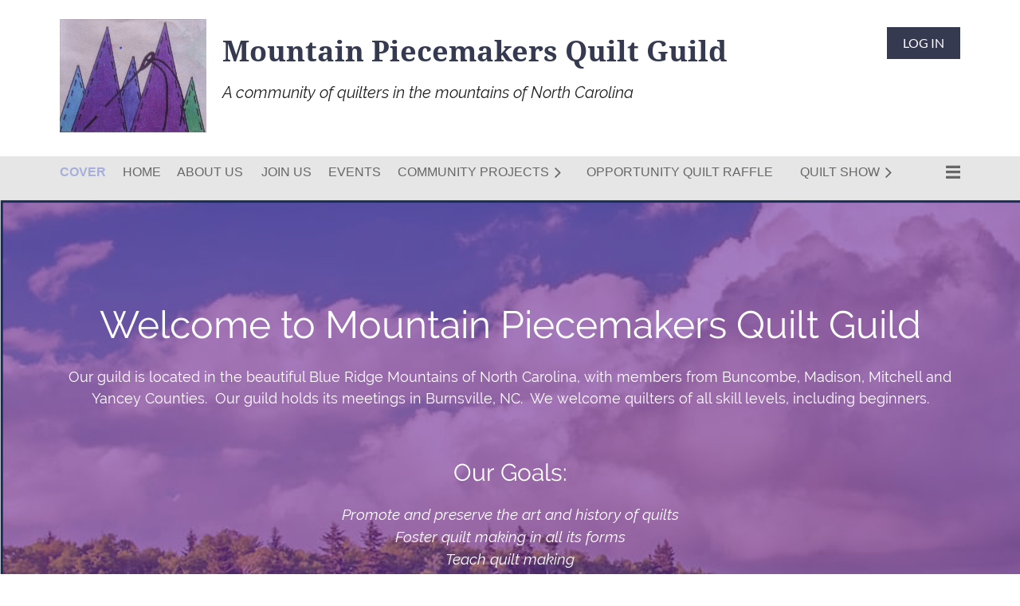

--- FILE ---
content_type: text/html; charset=utf-8
request_url: https://mountainpiecemakersquiltguild.org/?time=week&dy=14&month=08&yr=2023&href=https%3A%2F%2Fmountainpiecemakersquiltguild.org%2Fevents%2F&cid=mc-print-view
body_size: 7129
content:
<!DOCTYPE html>
<html lang="en" class="no-js ">
	<head id="Head1">
		<link rel="stylesheet" type="text/css" href="https://kit-pro.fontawesome.com/releases/latest/css/pro.min.css" />
<meta name="viewport" content="width=device-width, initial-scale=1.0">
<link href="https://sf.wildapricot.org/BuiltTheme/casefile_bluebook.v3.0/current/3dc608ba/Styles/combined.css" rel="stylesheet" type="text/css" /><link href="https://mountainpiecemakersquiltguild.org/resources/theme/customStyles.css?t=638330621882350000" rel="stylesheet" type="text/css" /><link href="https://live-sf.wildapricot.org/WebUI/built9.12.1-8e232c8/scripts/public/react/index-84b33b4.css" rel="stylesheet" type="text/css" /><link href="https://live-sf.wildapricot.org/WebUI/built9.12.1-8e232c8/css/shared/ui/shared-ui-compiled.css" rel="stylesheet" type="text/css" /><script type="text/javascript" language="javascript" id="idJavaScriptEnvironment">var bonaPage_BuildVer='9.12.1-8e232c8';
var bonaPage_AdminBackendUrl = '/admin/';
var bonaPage_StatRes='https://live-sf.wildapricot.org/WebUI/';
var bonaPage_InternalPageType = { isUndefinedPage : false,isWebPage : true,isAdminPage : false,isDialogPage : false,isSystemPage : false,isErrorPage : false,isError404Page : false };
var bonaPage_PageView = { isAnonymousView : true,isMemberView : false,isAdminView : false };
var WidgetMode = 0;
var bonaPage_IsUserAnonymous = true;
var bonaPage_ThemeVer='3dc608ba0638330621882350000'; var bonaPage_ThemeId = 'casefile_bluebook.v3.0'; var bonaPage_ThemeVersion = '3.0';
var bonaPage_id='18098'; version_id='';
if (bonaPage_InternalPageType && (bonaPage_InternalPageType.isSystemPage || bonaPage_InternalPageType.isWebPage) && window.self !== window.top) { var success = true; try { var tmp = top.location.href; if (!tmp) { top.location = self.location; } } catch (err) { try { if (self != top) { top.location = self.location; } } catch (err) { try { if (self != top) { top = self; } success = false; } catch (err) { success = false; } } success = false; } if (!success) { window.onload = function() { document.open('text/html', 'replace'); document.write('<ht'+'ml><he'+'ad></he'+'ad><bo'+'dy><h1>Wrong document context!</h1></bo'+'dy></ht'+'ml>'); document.close(); } } }
try { function waMetricsGlobalHandler(args) { if (WA.topWindow.waMetricsOuterGlobalHandler && typeof(WA.topWindow.waMetricsOuterGlobalHandler) === 'function') { WA.topWindow.waMetricsOuterGlobalHandler(args); }}} catch(err) {}
 try { if (parent && parent.BonaPage) parent.BonaPage.implementBonaPage(window); } catch (err) { }
try { document.write('<style type="text/css"> .WaHideIfJSEnabled, .HideIfJSEnabled { display: none; } </style>'); } catch(err) {}
var bonaPage_WebPackRootPath = 'https://live-sf.wildapricot.org/WebUI/built9.12.1-8e232c8/scripts/public/react/';</script><script type="text/javascript" language="javascript" src="https://live-sf.wildapricot.org/WebUI/built9.12.1-8e232c8/scripts/shared/bonapagetop/bonapagetop-compiled.js" id="idBonaPageTop"></script><script type="text/javascript" language="javascript" src="https://live-sf.wildapricot.org/WebUI/built9.12.1-8e232c8/scripts/public/react/index-84b33b4.js" id="ReactPublicJs"></script><script type="text/javascript" language="javascript" src="https://live-sf.wildapricot.org/WebUI/built9.12.1-8e232c8/scripts/shared/ui/shared-ui-compiled.js" id="idSharedJs"></script><script type="text/javascript" language="javascript" src="https://live-sf.wildapricot.org/WebUI/built9.12.1-8e232c8/General.js" id=""></script><script type="text/javascript" language="javascript" src="https://sf.wildapricot.org/BuiltTheme/casefile_bluebook.v3.0/current/3dc608ba/Scripts/combined.js" id=""></script><title>Mountain Piecemakers Quilt Guild - Cover</title>
<link rel="search" type="application/opensearchdescription+xml" title="mountainpiecemakersquiltguild.org" href="/opensearch.ashx" /></head>
	<body id="PAGEID_18098" class="publicContentView LayoutSecondary">
<div class="mLayout layoutMain" id="mLayout">

<div class="mobilePanelContainer">
<div id="id_MobilePanel" data-componentId="MobilePanel" class="WaPlaceHolder WaPlaceHolderMobilePanel" style=""><div style=""><div id="id_cXOLKQ2" class="WaGadgetOnly WaGadgetMobilePanel  gadgetStyleNone" style="" data-componentId="cXOLKQ2" ><div class="mobilePanel">
	
	<div class="mobilePanelButton buttonMenu" title="Menu">Menu</div>
<div class="mobilePanelButton buttonLogin" title="Log in">Log in</div>
<div class="menuInner">
		<ul class="firstLevel">
<li class="sel ">
	<div class="item">
		<a href="https://mountainpiecemakersquiltguild.org/" title="Cover"><span>Cover</span></a>
</div>
</li>
	
<li class=" ">
	<div class="item">
		<a href="https://mountainpiecemakersquiltguild.org/Home" title="Home"><span>Home</span></a>
</div>
</li>
	
<li class=" ">
	<div class="item">
		<a href="https://mountainpiecemakersquiltguild.org/About-Us" title="About Us"><span>About Us</span></a>
</div>
</li>
	
<li class=" ">
	<div class="item">
		<a href="https://mountainpiecemakersquiltguild.org/join-us" title="Join us"><span>Join us</span></a>
</div>
</li>
	
<li class=" ">
	<div class="item">
		<a href="https://mountainpiecemakersquiltguild.org/events" title="Events"><span>Events</span></a>
</div>
</li>
	
<li class=" dir">
	<div class="item">
		<a href="https://mountainpiecemakersquiltguild.org/Community-Projects" title="Community Projects"><span>Community Projects</span></a>
<ul class="secondLevel">
<li class=" ">
	<div class="item">
		<a href="https://mountainpiecemakersquiltguild.org/Hero-Quilts" title="Hero Quilts"><span>Hero Quilts</span></a>
</div>
</li>
	
<li class=" ">
	<div class="item">
		<a href="https://mountainpiecemakersquiltguild.org/Project-Linus" title="Project Linus"><span>Project Linus</span></a>
</div>
</li>
	
</ul>
</div>
</li>
	
<li class=" ">
	<div class="item">
		<a href="https://mountainpiecemakersquiltguild.org/Opportunity-Quilt" title="Opportunity Quilt Raffle"><span>Opportunity Quilt Raffle</span></a>
</div>
</li>
	
<li class=" dir">
	<div class="item">
		<a href="https://mountainpiecemakersquiltguild.org/Quilt-Show" title="Quilt Show"><span>Quilt Show</span></a>
<ul class="secondLevel">
<li class=" ">
	<div class="item">
		<a href="https://mountainpiecemakersquiltguild.org/2018-Quilt-Show" title="2018 Quilt Show"><span>2018 Quilt Show</span></a>
</div>
</li>
	
<li class=" ">
	<div class="item">
		<a href="https://mountainpiecemakersquiltguild.org/2017-Quilt-Show" title="2017 Quilt Show"><span>2017 Quilt Show</span></a>
</div>
</li>
	
<li class=" ">
	<div class="item">
		<a href="https://mountainpiecemakersquiltguild.org/2016-Quilt-Show" title="2016 Quilt Show"><span>2016 Quilt Show</span></a>
</div>
</li>
	
</ul>
</div>
</li>
	
<li class=" ">
	<div class="item">
		<a href="https://mountainpiecemakersquiltguild.org/Show-and-Tell" title="Show &amp; Tell"><span>Show &amp; Tell</span></a>
</div>
</li>
	
<li class=" ">
	<div class="item">
		<a href="https://mountainpiecemakersquiltguild.org/member-services" title="Resources"><span>Resources</span></a>
</div>
</li>
	
<li class=" ">
	<div class="item">
		<a href="https://mountainpiecemakersquiltguild.org/Members" title="For Members"><span>For Members</span></a>
</div>
</li>
	
<li class=" ">
	<div class="item">
		<a href="https://mountainpiecemakersquiltguild.org/Donate" title="Donate"><span>Donate</span></a>
</div>
</li>
	
</ul>
	</div>

	<div class="loginInner">
<div class="loginContainerForm oAuthIsfalse">
<form method="post" action="https://mountainpiecemakersquiltguild.org/Sys/Login" id="id_cXOLKQ2_form" class="generalLoginBox"  data-disableInAdminMode="true">
<input type="hidden" name="ReturnUrl" id="id_cXOLKQ2_returnUrl" value="">
				<input type="hidden" name="browserData" id="id_cXOLKQ2_browserField">
<div class="loginUserName">
<div class="loginUserNameTextBox">
		<input name="email" type="text" maxlength="100" placeholder="Email"  id="id_cXOLKQ2_userName" tabindex="1" class="emailTextBoxControl"/>
	</div>
</div><div class="loginPassword">
<div class="loginPasswordTextBox">
		<input name="password" type="password" placeholder="Password" maxlength="50" id="id_cXOLKQ2_password" tabindex="2" class="passwordTextBoxControl" autocomplete="off"/>
	</div>
</div> 
    <input id="g-recaptcha-invisible_cXOLKQ2" name="g-recaptcha-invisible" value="recaptcha" type="hidden"/> 
    <div id="recapcha_placeholder_cXOLKQ2" style="display:none"></div>
    <span id="idReCaptchaValidator_cXOLKQ2" errorMessage="Please verify that you are not a robot" style="display:none" validatorType="method" ></span>
    <script>
        $("#idReCaptchaValidator_cXOLKQ2").on( "wavalidate", function(event, validationResult) {
            if (grecaptcha.getResponse(widgetId_cXOLKQ2).length == 0){
                grecaptcha.execute(widgetId_cXOLKQ2);	
                validationResult.shouldStopValidation = true;
                return;
            }

            validationResult.result = true;
        });
  
            var widgetId_cXOLKQ2;

            var onloadCallback_cXOLKQ2 = function() {
                // Renders the HTML element with id 'recapcha_placeholder_cXOLKQ2' as a reCAPTCHA widget.
                // The id of the reCAPTCHA widget is assigned to 'widgetId_cXOLKQ2'.
                widgetId_cXOLKQ2 = grecaptcha.render('recapcha_placeholder_cXOLKQ2', {
                'sitekey' : '6LfmM_UhAAAAAJSHT-BwkAlQgN0mMViOmaK7oEIV',
                'size': 'invisible',
                'callback': function(){
                    document.getElementById('g-recaptcha-invisible_cXOLKQ2').form.submit();
                },
                'theme' : 'light'
            });
        };
    </script>
	
    <script src="https://www.google.com/recaptcha/api.js?onload=onloadCallback_cXOLKQ2&render=explicit" async defer></script>

 <div class="loginActionRememberMe">
		<input id="id_cXOLKQ2_rememberMe" type="checkbox" name="rememberMe" tabindex="3" class="rememberMeCheckboxControl"/>
		<label for="id_cXOLKQ2_rememberMe">Remember me</label>
	</div>
<div class="loginPasswordForgot">
		<a href="https://mountainpiecemakersquiltguild.org/Sys/ResetPasswordRequest">Forgot password</a>
	</div>
<div class="loginAction">
	<input type="submit" name="ctl03$ctl02$loginViewControl$loginControl$Login" value="Log in" id="id_cXOLKQ2_loginAction" onclick="if (!browserInfo.clientCookiesEnabled()) {alert('Warning: browser cookies disabled. Please enable them to use this website.'); return false;}" tabindex="4" class="loginButton loginButtonControl"/>
</div></form></div>
</div>

</div>

<script type="text/javascript">

jq$(function()
{
	var gadget = jq$('#id_cXOLKQ2'),
		menuContainer = gadget.find('.menuInner'),
		loginContainer = gadget.find('.loginInner');

	gadget.find('.buttonMenu').on("click",function()
	{
		menuContainer.toggle();
		loginContainer.hide();
		jq$(this).toggleClass('active');
        jq$('.buttonLogin').removeClass('active');
		return false;
	});

	gadget.find('.buttonLogin').on("click",function()
	{
		loginContainer.toggle();
		menuContainer.hide();
		jq$(this).toggleClass('active');
        jq$('.buttonMenu').removeClass('active');
		return false;
	});

	gadget.find('.mobilePanel').on("click",function(event)
	{
        if( !(jq$(event.target).parents('.loginInner').size() || event.target.className == 'loginInner') )
        {
            menuContainer.hide();
            loginContainer.hide();
            jq$('.buttonLogin').removeClass('active');
            jq$('.buttonMenu').removeClass('active');
        }

        event.stopPropagation();
	});

	jq$('body').on("click",function()
	{
		menuContainer.hide();
		loginContainer.hide();
		jq$('.buttonLogin').removeClass('active');
        jq$('.buttonMenu').removeClass('active');
	});


	// login
	var browserField = document.getElementById('id_cXOLKQ2' + '_browserField');

	if (browserField)
	{
		browserField.value = browserInfo.getBrowserCapabilitiesData();
	}

	jq$('#id_cXOLKQ2' + '_form').FormValidate();
	jq$('.WaGadgetMobilePanel form').attr('data-disableInAdminMode', 'false');

});

</script></div></div>
</div></div>

		<!-- header zone -->
		<div class="zonePlace zoneHeader1">
<div id="id_Header" data-componentId="Header" class="WaPlaceHolder  WaPlaceHolderWide WaPlaceHolderHeader" style=""><div style="padding-top:24px;padding-bottom:16px;"><div id="id_LBaGJle" data-componentId="LBaGJle" class="WaLayoutContainerOnly" style=""><table cellspacing="0" cellpadding="0" class="WaLayoutTable" style=""><tr data-componentId="LBaGJle_row" class="WaLayoutRow"><td id="id_qBec7jN" data-componentId="qBec7jN" class="WaLayoutItem" style="width:20%;"><div id="id_SyVsiAZ" class="WaLayoutPlaceHolder placeHolderContainer" data-componentId="SyVsiAZ" style=""><div style="padding-left:75px;"><div id="id_69rWbRB" class="WaGadgetOnly WaGadgetContent  gadgetStyleNone" style="" data-componentId="69rWbRB" ><div class="gadgetStyleBody gadgetContentEditableArea" style="" data-editableArea="0" data-areaHeight="auto">
<div align="center"><img src="/resources/Pictures/MPQG%20App%20Logo.jpeg" alt="" title="" border="0" width="244" height="188"></div></div>
</div></div></div></td><td style="" data-componentId="qBec7jN_separator" class="WaLayoutSeparator"><div style="width: inherit;"></div></td><td id="id_pT2bChl" data-componentId="pT2bChl" class="WaLayoutItem" style="width:54%;"><div id="id_LBuhM7G" class="WaLayoutPlaceHolder placeHolderContainer" data-componentId="LBuhM7G" style=""><div style="padding-left:10px;"><div id="id_PvQ9aTy" class="WaGadgetOnly WaGadgetContent  gadgetStyleNone" style="" data-componentId="PvQ9aTy" ><div class="gadgetStyleBody gadgetContentEditableArea" style="padding-bottom:0px;padding-left:10px;" data-editableArea="0" data-areaHeight="auto">
<h1 class="header" style="line-height: 25px;"><font face="Droid Serif" style="font-size: 36px;"><strong><br>Mountain Piecemakers Quilt Guild</strong></font></h1>

<p align="left" style="line-height: 24px;"><font style="font-size: 20px;" face="Raleway"><em>A community of quilters in the mountains of North Carolina</em></font></p></div>
</div></div></div></td><td style="" data-componentId="pT2bChl_separator" class="WaLayoutSeparator"><div style="width: inherit;"></div></td><td id="id_Avf23iT" data-componentId="Avf23iT" class="WaLayoutItem" style="width:25%;"><div id="id_WWbuGS9" class="WaLayoutPlaceHolder placeHolderContainer" data-componentId="WWbuGS9" style=""><div style="padding-top:10px;padding-right:75px;"><div id="id_hvsKSjh" class="WaGadgetOnly WaGadgetLoginButton  gadgetStyleNone" style="" data-componentId="hvsKSjh" ><div class="alignRight unauthorized">
  <div class="loginContainer">
    <a class="loginLink" href="https://mountainpiecemakersquiltguild.org/Sys/Login" title="Log in">Log in</a>
  </div>
  </div>
<script>
  jq$(function() {
    var gadgetId = jq$('#id_hvsKSjh'),
        containerBox = gadgetId.find('.loginPanel'),
        loginLink = gadgetId.find('.loginLink'),
        transitionTime = 300;

    containerBox.isOpening = false;

    loginLink.on('click', function() {
      if (containerBox.css("visibility") == 'visible') {
        loginLink.removeClass('hover');
        containerBox.animate({ 'opacity': '0' }, transitionTime, function() {
          containerBox.css('visibility','hidden');
          containerBox.css('display','none');
        });
      } else {
        loginLink.addClass('hover');
        containerBox.isOpening = true;
        containerBox.css('display','block');
        containerBox.css('visibility','visible');
        containerBox.animate({ 'opacity': '1' }, transitionTime, function() {
          containerBox.isOpening = false;
        });
      }
    });

    containerBox.on('click', function(e) { e.stopPropagation(); });

    jq$('body').on('click', function() {
      if (containerBox.css("visibility") == 'visible' && !containerBox.isOpening) {
        loginLink.removeClass('hover');
        containerBox.animate({ 'opacity': '0' }, transitionTime, function() {
          containerBox.css('visibility','hidden');
          containerBox.css('display','none');
        });
      }
    });
  });
</script>
</div></div></div></td></tr></table> </div></div>
</div></div>
		<div class="zonePlace zoneHeader2">
<div id="id_Header1" data-componentId="Header1" class="WaPlaceHolder  WaPlaceHolderWide WaPlaceHolderHeader1" style=""><div style="padding-top:8px;"><div id="id_4nLiTGs" data-componentId="4nLiTGs" class="WaLayoutContainerOnly" style="background-color:#E6E6E6;"><table cellspacing="0" cellpadding="0" class="WaLayoutTable" style=""><tr data-componentId="4nLiTGs_row" class="WaLayoutRow"><td id="id_UmUQ5Rl" data-componentId="UmUQ5Rl" class="WaLayoutItem" style="width:100%;"><div id="id_QxD9HK9" class="WaLayoutPlaceHolder placeHolderContainer" data-componentId="QxD9HK9" style=""><div style="padding-bottom:16px;"><div id="id_6NfRKGL" class="WaGadgetOnly WaGadgetMenuHorizontal  HorizontalMenuStyle001" style="margin-right:75px;margin-left:75px;" data-componentId="6NfRKGL" ><div class="stickyMenu">
	<div class="menuBackground"></div>
	<div class="menuInner">
		<ul class="firstLevel">
<li class="sel ">
	<div class="item">
		<a href="https://mountainpiecemakersquiltguild.org/" title="Cover"><span>Cover</span></a>
</div>
</li>
	
<li class=" ">
	<div class="item">
		<a href="https://mountainpiecemakersquiltguild.org/Home" title="Home"><span>Home</span></a>
</div>
</li>
	
<li class=" ">
	<div class="item">
		<a href="https://mountainpiecemakersquiltguild.org/About-Us" title="About Us"><span>About Us</span></a>
</div>
</li>
	
<li class=" ">
	<div class="item">
		<a href="https://mountainpiecemakersquiltguild.org/join-us" title="Join us"><span>Join us</span></a>
</div>
</li>
	
<li class=" ">
	<div class="item">
		<a href="https://mountainpiecemakersquiltguild.org/events" title="Events"><span>Events</span></a>
</div>
</li>
	
<li class=" dir">
	<div class="item">
		<a href="https://mountainpiecemakersquiltguild.org/Community-Projects" title="Community Projects"><span>Community Projects</span></a>
<ul class="secondLevel">
<li class=" ">
	<div class="item">
		<a href="https://mountainpiecemakersquiltguild.org/Hero-Quilts" title="Hero Quilts"><span>Hero Quilts</span></a>
</div>
</li>
	
<li class=" ">
	<div class="item">
		<a href="https://mountainpiecemakersquiltguild.org/Project-Linus" title="Project Linus"><span>Project Linus</span></a>
</div>
</li>
	
</ul>
</div>
</li>
	
<li class=" ">
	<div class="item">
		<a href="https://mountainpiecemakersquiltguild.org/Opportunity-Quilt" title="Opportunity Quilt Raffle"><span>Opportunity Quilt Raffle</span></a>
</div>
</li>
	
<li class=" dir">
	<div class="item">
		<a href="https://mountainpiecemakersquiltguild.org/Quilt-Show" title="Quilt Show"><span>Quilt Show</span></a>
<ul class="secondLevel">
<li class=" ">
	<div class="item">
		<a href="https://mountainpiecemakersquiltguild.org/2018-Quilt-Show" title="2018 Quilt Show"><span>2018 Quilt Show</span></a>
</div>
</li>
	
<li class=" ">
	<div class="item">
		<a href="https://mountainpiecemakersquiltguild.org/2017-Quilt-Show" title="2017 Quilt Show"><span>2017 Quilt Show</span></a>
</div>
</li>
	
<li class=" ">
	<div class="item">
		<a href="https://mountainpiecemakersquiltguild.org/2016-Quilt-Show" title="2016 Quilt Show"><span>2016 Quilt Show</span></a>
</div>
</li>
	
</ul>
</div>
</li>
	
<li class=" ">
	<div class="item">
		<a href="https://mountainpiecemakersquiltguild.org/Show-and-Tell" title="Show &amp; Tell"><span>Show &amp; Tell</span></a>
</div>
</li>
	
<li class=" ">
	<div class="item">
		<a href="https://mountainpiecemakersquiltguild.org/member-services" title="Resources"><span>Resources</span></a>
</div>
</li>
	
<li class=" ">
	<div class="item">
		<a href="https://mountainpiecemakersquiltguild.org/Members" title="For Members"><span>For Members</span></a>
</div>
</li>
	
<li class=" ">
	<div class="item">
		<a href="https://mountainpiecemakersquiltguild.org/Donate" title="Donate"><span>Donate</span></a>
</div>
</li>
	
</ul>
	</div>
</div>

<script type="text/javascript">
	jq$(function() {
		WebFont.load({
			custom: {
				families: ['Lato', 'Lato']
			},
			active: function(){
				resizeMenu();
			}
		});

		var gadgetHorMenu = jq$('#id_6NfRKGL'),
			gadgetHorMenuContainer = gadgetHorMenu.find('.menuInner'),
			firstLevelMenu = gadgetHorMenu.find('ul.firstLevel'),
			holderInitialMenu = firstLevelMenu.children(),
			outsideItems = null,
			phantomElement = '<li class="phantom"><div class="item"><a href="#"><span>&#x2261;</span></a><ul class="secondLevel"></ul></div></li>',
			placeHolder = gadgetHorMenu.parents('.WaLayoutPlaceHolder'),
			placeHolderId = placeHolder && placeHolder.attr('data-componentId'),
			mobileState = false,
			isTouchSupported = !!(('ontouchstart' in window) || (window.DocumentTouch && document instanceof DocumentTouch) || (navigator.msPointerEnabled && navigator.msMaxTouchPoints));


		function resizeMenu()
		{
			var i,
				len,
				fitMenuWidth = 0,
				menuItemPhantomWidth = 80;

			firstLevelMenu.html(holderInitialMenu).removeClass('adapted').css({ width: 'auto' }); // restore initial menu

			if (firstLevelMenu.width() > gadgetHorMenuContainer.width()) { // if menu oversize
				menuItemPhantomWidth = firstLevelMenu.addClass('adapted').append(phantomElement).children('.phantom').width();

				for (i = 0, len = holderInitialMenu.size(); i <= len; i++) {
					fitMenuWidth += jq$(holderInitialMenu.get(i)).width();

					if (fitMenuWidth + menuItemPhantomWidth > gadgetHorMenuContainer.width()) {
						outsideItems = firstLevelMenu.children(':gt('+(i-1)+'):not(.phantom)').remove();
						firstLevelMenu.find('.phantom > .item > ul').append( outsideItems);
						gadgetHorMenuContainer.css('overflow','visible');
						break;
					}
				}
				gadgetHorMenu.find('.phantom > .item > a').click(function() { return false; });
			}

			disableFirstTouch();

			firstLevelMenu.css('width', ''); // restore initial menu width
			firstLevelMenu.children().removeClass('last-child').eq(-1).addClass('last-child'); // add last-child mark
		}

		jq$(window).resize(function() {
			resizeMenu();
		});

		jq$(window).bind('mousewheel', function(event) {
			if (event.originalEvent.wheelDelta >= 0) {
				resizeMenu();
			}
		});

		function onLayoutColumnResized(sender, args) {
			args = args || {};

			if (placeHolderId && (placeHolderId == args.leftColPlaceHolderId || placeHolderId == args.rightColPlaceHolderId)) {
				resizeMenu();
			}
		}

		function onSidebarResized() {
			resizeMenu();
		}

		BonaPage.addPageStateHandler(BonaPage.PAGE_PARSED, function() { WA.Gadgets.LayoutColumnResized.addHandler(onLayoutColumnResized); });
		BonaPage.addPageStateHandler(BonaPage.PAGE_UNLOADED, function() { WA.Gadgets.LayoutColumnResized.removeHandler(onLayoutColumnResized); });
		BonaPage.addPageStateHandler(BonaPage.PAGE_PARSED, function() { WA.Gadgets.SidebarResized.addHandler(onSidebarResized); });
		BonaPage.addPageStateHandler(BonaPage.PAGE_UNLOADED, function() { WA.Gadgets.SidebarResized.removeHandler(onSidebarResized); });

        function disableFirstTouch()
        {
          if (!isTouchSupported) return;

          jq$('#id_6NfRKGL').find('.menuInner li.dir > .item > a').on('click', function(event) {
            if (!this.touchCounter)
              this.touchCounter = 0;

            if (this.touchCounter >= 1) {
              this.touchCounter = 0;
              return true;
            }

            this.touchCounter++;

            if (!mobileState) {
              WA.stopEventDefault(event);
            }
          });

          jq$('#id_6NfRKGL').find('.menuInner li.dir > .item > a').on('mouseout', function(event) {
            if (!this.touchCounter)
              this.touchCounter = 0;
            this.touchCounter = 0;
          });
        }

        disableFirstTouch();

	});
</script></div></div></div></td></tr></table> </div></div>
</div></div>
		<div class="zonePlace zoneHeader3">
<div id="id_Header2" data-componentId="Header2" class="WaPlaceHolder  WaPlaceHolderWide WaPlaceHolderHeader2" style="background-color:transparent;"><div style=""><div id="id_rtIvudg" data-componentId="rtIvudg" class="WaLayoutContainerOnly" style="background-image:url('/resources/Pictures/Black Mtn Purple Trans.png');background-repeat:no-repeat;background-position:left center;background-size:cover;"><table cellspacing="0" cellpadding="0" class="WaLayoutTable" style=""><tr data-componentId="rtIvudg_row" class="WaLayoutRow"><td id="id_4qxKux5" data-componentId="4qxKux5" class="WaLayoutItem" style="width:100%;"><div id="id_MJ3hlkT" class="WaLayoutPlaceHolder placeHolderContainer" data-componentId="MJ3hlkT" style=""><div style=""><div id="id_dQOc3Dz" class="WaGadgetOnly WaGadgetContent  gadgetStyleNone" style="margin-right:75px;margin-left:75px;" data-componentId="dQOc3Dz" ><div class="gadgetStyleBody gadgetContentEditableArea" style="" data-editableArea="0" data-areaHeight="auto">
<p><br></p><p><br></p><p><br></p><p align="center"><font face="Raleway" color="#ffffff" style="font-size: 48px;">Welcome to Mountain Piecemakers Quilt Guild</font></p><p align="center"><font face="Raleway" color="#ffffff"><font face="Raleway" color="#ffffff" style="font-size: 18px;">Our guild is located in the beautiful Blue Ridge Mountains of North Carolina, with members from Buncombe, Madison, Mitchell and Yancey Counties.&nbsp; Our guild holds its meetings in Burnsville, NC.&nbsp; We welcome quilters of all skill levels, including beginners.</font></font></p><p align="center"><font face="Raleway" color="#ffffff"><br></font></p><p align="center"><font face="Raleway" color="#FFFFFF" style="font-size: 30px;">Our Goals:</font></p>

<p align="center"><font face="Raleway" color="#FFFFFF"><em><span style=""><font style="font-size: 19px;">P<font style="">romote and preserve the art and history of quilts</font></font></span><br>
<span style=""><font style="font-size: 19px;"><font>Foster quilt making in all its forms</font></font></span><br>
<span style=""><font style="font-size: 19px;"><font>Teach quilt making</font></font></span><br>
<span style=""><font style="font-size: 19px;"><font>Further the skills of quilters<br><br></font></font></span></em></font></p><p align="center"><font face="Raleway" color="#FFFFFF"><em><span style=""><font style="font-size: 19px;"><font></font></font></span><a href="/Home" class="stylizedButton buttonStyle004">LEARN MORE - ENTER SITE</a></em></font></p>

<font face="Raleway" color="#ffffff"><font face="Raleway" color="#ffffff" style="font-size: 18px;"></font><br></font><p><br></p><p><br></p><p><br></p><p><br></p><p><br></p><p><br></p><p><br></p><p><br></p><p><br></p><p><br></p><p><br></p><p><br></p></div>
</div></div></div></td></tr></table> </div></div>
</div></div>
		<!-- /header zone -->

<!-- content zone -->
	<div class="zonePlace zoneContent">
</div>
	<div class="zonePlace zoneContent">
</div>
	<div class="zonePlace zoneContent">
</div>
	<div class="zonePlace zoneContent">
</div>
	<div class="zonePlace zoneContent">
</div>
	<!-- /content zone -->

<!-- footer zone -->
		<div class="zonePlace zoneFooter1">
</div>
		<div class="zonePlace zoneFooter2">
<div id="id_Footer1" data-componentId="Footer1" class="WaPlaceHolder  WaPlaceHolderWide WaPlaceHolderFooter1" style="background-color:transparent;min-height:1px;"><div style=""></div>
</div></div>
		<div class="zonePlace zoneFooter3">
<div id="id_Footer2" data-componentId="Footer2" class="WaPlaceHolder  WaPlaceHolderWide WaPlaceHolderFooter2" style="background-color:#22252D;"><div style=""><div id="id_Ug4RFb1" data-componentId="Ug4RFb1" class="WaLayoutContainerOnly" style="background-color:#E6E6E6;"><table cellspacing="0" cellpadding="0" class="WaLayoutTable" style=""><tr data-componentId="Ug4RFb1_row" class="WaLayoutRow"><td id="id_ivPRgz8" data-componentId="ivPRgz8" class="WaLayoutItem" style="width:33%;"><div id="id_oSFE5Dz" class="WaLayoutPlaceHolder placeHolderContainer" data-componentId="oSFE5Dz" style=""><div style="padding-left:75px;"><div id="id_MvNhGc1" class="WaGadgetOnly WaGadgetContent  gadgetStyleNone" style="" data-componentId="MvNhGc1" ><div class="gadgetStyleBody gadgetContentEditableArea" style="" data-editableArea="0" data-areaHeight="auto">
<p><font color="#333333"><font face="Raleway" style="font-size: 16px;"><strong><br>Contact Us:</strong></font></font></p>

<p><font color="#333333" face="Raleway" style="font-size: 16px;">Mountain Piecemakers Quilt Guild<br>
PO Box 1347<br>
Burnsville, NC&nbsp; 28714</font></p>

<p><br></p>

<p><br></p>

<p><br></p></div>
</div></div></div></td><td style="width:16px;" data-componentId="ivPRgz8_separator" class="WaLayoutSeparator"><div style="width: inherit;"></div></td><td id="id_J6dFv8g" data-componentId="J6dFv8g" class="WaLayoutItem" style="width:33%;"><div id="id_mvAF1eB" class="WaLayoutPlaceHolder placeHolderContainer" data-componentId="mvAF1eB" style=""><div style=""><div id="id_M1MaHlf" class="WaGadgetOnly WaGadgetContent  gadgetStyleNone" style="" data-componentId="M1MaHlf" ><div class="gadgetStyleBody gadgetContentEditableArea" style="" data-editableArea="0" data-areaHeight="auto">
<br><p align="center"><font style="font-size: 16px;" color="#000000" face="Raleway">© Mountain Piecemakers Quilt Guild&nbsp;</font></p><p align="center"><font style="font-size: 16px;" color="#000000" face="Raleway"> All Rights Reserved</font></p><p align="center"><br></p></div>
</div></div></div></td><td style="width:16px;" data-componentId="J6dFv8g_separator" class="WaLayoutSeparator"><div style="width: inherit;"></div></td><td id="id_KqxnBI6" data-componentId="KqxnBI6" class="WaLayoutItem" style="width:33%;"><div id="id_PxrV9yI" class="WaLayoutPlaceHolder placeHolderContainer" data-componentId="PxrV9yI" style=""><div style="padding-right:75px;"><div id="id_Ijtd3Q2" class="WaGadgetOnly WaGadgetSocialProfile  socialProfileStyle002" style="" data-componentId="Ijtd3Q2" ><div class="gadgetStyleBody " style=""  data-areaHeight="auto">
<ul class="orientationHorizontal  alignCenter" >


<li>
				<a href="https://www.facebook.com/groups/MtnPiecemakers/" title="Facebook" class="Facebook" target="_blank"></a>
			</li>
<li>
				<a href="https://x.com/wildapricot" title="X" class="X" target="_blank"></a>
			</li>
		
</ul>

</div>
</div></div></div></td></tr></table> </div></div>
</div></div>

<div class="zonePlace zoneWAbranding">
				<div class="WABranding">
<div id="idFooterPoweredByContainer">
	<span id="idFooterPoweredByWA">
Powered by <a href="http://www.wildapricot.com" target="_blank">Wild Apricot</a> Membership Software</span>
</div>
</div>
			</div>

<!-- /footer zone -->

</div></body>
</html>
<script type="text/javascript">if (window.BonaPage && BonaPage.setPageState) { BonaPage.setPageState(BonaPage.PAGE_PARSED); }</script>

--- FILE ---
content_type: text/html; charset=utf-8
request_url: https://www.google.com/recaptcha/api2/anchor?ar=1&k=6LfmM_UhAAAAAJSHT-BwkAlQgN0mMViOmaK7oEIV&co=aHR0cHM6Ly9tb3VudGFpbnBpZWNlbWFrZXJzcXVpbHRndWlsZC5vcmc6NDQz&hl=en&v=PoyoqOPhxBO7pBk68S4YbpHZ&theme=light&size=invisible&anchor-ms=20000&execute-ms=30000&cb=56uea7495pd9
body_size: 49510
content:
<!DOCTYPE HTML><html dir="ltr" lang="en"><head><meta http-equiv="Content-Type" content="text/html; charset=UTF-8">
<meta http-equiv="X-UA-Compatible" content="IE=edge">
<title>reCAPTCHA</title>
<style type="text/css">
/* cyrillic-ext */
@font-face {
  font-family: 'Roboto';
  font-style: normal;
  font-weight: 400;
  font-stretch: 100%;
  src: url(//fonts.gstatic.com/s/roboto/v48/KFO7CnqEu92Fr1ME7kSn66aGLdTylUAMa3GUBHMdazTgWw.woff2) format('woff2');
  unicode-range: U+0460-052F, U+1C80-1C8A, U+20B4, U+2DE0-2DFF, U+A640-A69F, U+FE2E-FE2F;
}
/* cyrillic */
@font-face {
  font-family: 'Roboto';
  font-style: normal;
  font-weight: 400;
  font-stretch: 100%;
  src: url(//fonts.gstatic.com/s/roboto/v48/KFO7CnqEu92Fr1ME7kSn66aGLdTylUAMa3iUBHMdazTgWw.woff2) format('woff2');
  unicode-range: U+0301, U+0400-045F, U+0490-0491, U+04B0-04B1, U+2116;
}
/* greek-ext */
@font-face {
  font-family: 'Roboto';
  font-style: normal;
  font-weight: 400;
  font-stretch: 100%;
  src: url(//fonts.gstatic.com/s/roboto/v48/KFO7CnqEu92Fr1ME7kSn66aGLdTylUAMa3CUBHMdazTgWw.woff2) format('woff2');
  unicode-range: U+1F00-1FFF;
}
/* greek */
@font-face {
  font-family: 'Roboto';
  font-style: normal;
  font-weight: 400;
  font-stretch: 100%;
  src: url(//fonts.gstatic.com/s/roboto/v48/KFO7CnqEu92Fr1ME7kSn66aGLdTylUAMa3-UBHMdazTgWw.woff2) format('woff2');
  unicode-range: U+0370-0377, U+037A-037F, U+0384-038A, U+038C, U+038E-03A1, U+03A3-03FF;
}
/* math */
@font-face {
  font-family: 'Roboto';
  font-style: normal;
  font-weight: 400;
  font-stretch: 100%;
  src: url(//fonts.gstatic.com/s/roboto/v48/KFO7CnqEu92Fr1ME7kSn66aGLdTylUAMawCUBHMdazTgWw.woff2) format('woff2');
  unicode-range: U+0302-0303, U+0305, U+0307-0308, U+0310, U+0312, U+0315, U+031A, U+0326-0327, U+032C, U+032F-0330, U+0332-0333, U+0338, U+033A, U+0346, U+034D, U+0391-03A1, U+03A3-03A9, U+03B1-03C9, U+03D1, U+03D5-03D6, U+03F0-03F1, U+03F4-03F5, U+2016-2017, U+2034-2038, U+203C, U+2040, U+2043, U+2047, U+2050, U+2057, U+205F, U+2070-2071, U+2074-208E, U+2090-209C, U+20D0-20DC, U+20E1, U+20E5-20EF, U+2100-2112, U+2114-2115, U+2117-2121, U+2123-214F, U+2190, U+2192, U+2194-21AE, U+21B0-21E5, U+21F1-21F2, U+21F4-2211, U+2213-2214, U+2216-22FF, U+2308-230B, U+2310, U+2319, U+231C-2321, U+2336-237A, U+237C, U+2395, U+239B-23B7, U+23D0, U+23DC-23E1, U+2474-2475, U+25AF, U+25B3, U+25B7, U+25BD, U+25C1, U+25CA, U+25CC, U+25FB, U+266D-266F, U+27C0-27FF, U+2900-2AFF, U+2B0E-2B11, U+2B30-2B4C, U+2BFE, U+3030, U+FF5B, U+FF5D, U+1D400-1D7FF, U+1EE00-1EEFF;
}
/* symbols */
@font-face {
  font-family: 'Roboto';
  font-style: normal;
  font-weight: 400;
  font-stretch: 100%;
  src: url(//fonts.gstatic.com/s/roboto/v48/KFO7CnqEu92Fr1ME7kSn66aGLdTylUAMaxKUBHMdazTgWw.woff2) format('woff2');
  unicode-range: U+0001-000C, U+000E-001F, U+007F-009F, U+20DD-20E0, U+20E2-20E4, U+2150-218F, U+2190, U+2192, U+2194-2199, U+21AF, U+21E6-21F0, U+21F3, U+2218-2219, U+2299, U+22C4-22C6, U+2300-243F, U+2440-244A, U+2460-24FF, U+25A0-27BF, U+2800-28FF, U+2921-2922, U+2981, U+29BF, U+29EB, U+2B00-2BFF, U+4DC0-4DFF, U+FFF9-FFFB, U+10140-1018E, U+10190-1019C, U+101A0, U+101D0-101FD, U+102E0-102FB, U+10E60-10E7E, U+1D2C0-1D2D3, U+1D2E0-1D37F, U+1F000-1F0FF, U+1F100-1F1AD, U+1F1E6-1F1FF, U+1F30D-1F30F, U+1F315, U+1F31C, U+1F31E, U+1F320-1F32C, U+1F336, U+1F378, U+1F37D, U+1F382, U+1F393-1F39F, U+1F3A7-1F3A8, U+1F3AC-1F3AF, U+1F3C2, U+1F3C4-1F3C6, U+1F3CA-1F3CE, U+1F3D4-1F3E0, U+1F3ED, U+1F3F1-1F3F3, U+1F3F5-1F3F7, U+1F408, U+1F415, U+1F41F, U+1F426, U+1F43F, U+1F441-1F442, U+1F444, U+1F446-1F449, U+1F44C-1F44E, U+1F453, U+1F46A, U+1F47D, U+1F4A3, U+1F4B0, U+1F4B3, U+1F4B9, U+1F4BB, U+1F4BF, U+1F4C8-1F4CB, U+1F4D6, U+1F4DA, U+1F4DF, U+1F4E3-1F4E6, U+1F4EA-1F4ED, U+1F4F7, U+1F4F9-1F4FB, U+1F4FD-1F4FE, U+1F503, U+1F507-1F50B, U+1F50D, U+1F512-1F513, U+1F53E-1F54A, U+1F54F-1F5FA, U+1F610, U+1F650-1F67F, U+1F687, U+1F68D, U+1F691, U+1F694, U+1F698, U+1F6AD, U+1F6B2, U+1F6B9-1F6BA, U+1F6BC, U+1F6C6-1F6CF, U+1F6D3-1F6D7, U+1F6E0-1F6EA, U+1F6F0-1F6F3, U+1F6F7-1F6FC, U+1F700-1F7FF, U+1F800-1F80B, U+1F810-1F847, U+1F850-1F859, U+1F860-1F887, U+1F890-1F8AD, U+1F8B0-1F8BB, U+1F8C0-1F8C1, U+1F900-1F90B, U+1F93B, U+1F946, U+1F984, U+1F996, U+1F9E9, U+1FA00-1FA6F, U+1FA70-1FA7C, U+1FA80-1FA89, U+1FA8F-1FAC6, U+1FACE-1FADC, U+1FADF-1FAE9, U+1FAF0-1FAF8, U+1FB00-1FBFF;
}
/* vietnamese */
@font-face {
  font-family: 'Roboto';
  font-style: normal;
  font-weight: 400;
  font-stretch: 100%;
  src: url(//fonts.gstatic.com/s/roboto/v48/KFO7CnqEu92Fr1ME7kSn66aGLdTylUAMa3OUBHMdazTgWw.woff2) format('woff2');
  unicode-range: U+0102-0103, U+0110-0111, U+0128-0129, U+0168-0169, U+01A0-01A1, U+01AF-01B0, U+0300-0301, U+0303-0304, U+0308-0309, U+0323, U+0329, U+1EA0-1EF9, U+20AB;
}
/* latin-ext */
@font-face {
  font-family: 'Roboto';
  font-style: normal;
  font-weight: 400;
  font-stretch: 100%;
  src: url(//fonts.gstatic.com/s/roboto/v48/KFO7CnqEu92Fr1ME7kSn66aGLdTylUAMa3KUBHMdazTgWw.woff2) format('woff2');
  unicode-range: U+0100-02BA, U+02BD-02C5, U+02C7-02CC, U+02CE-02D7, U+02DD-02FF, U+0304, U+0308, U+0329, U+1D00-1DBF, U+1E00-1E9F, U+1EF2-1EFF, U+2020, U+20A0-20AB, U+20AD-20C0, U+2113, U+2C60-2C7F, U+A720-A7FF;
}
/* latin */
@font-face {
  font-family: 'Roboto';
  font-style: normal;
  font-weight: 400;
  font-stretch: 100%;
  src: url(//fonts.gstatic.com/s/roboto/v48/KFO7CnqEu92Fr1ME7kSn66aGLdTylUAMa3yUBHMdazQ.woff2) format('woff2');
  unicode-range: U+0000-00FF, U+0131, U+0152-0153, U+02BB-02BC, U+02C6, U+02DA, U+02DC, U+0304, U+0308, U+0329, U+2000-206F, U+20AC, U+2122, U+2191, U+2193, U+2212, U+2215, U+FEFF, U+FFFD;
}
/* cyrillic-ext */
@font-face {
  font-family: 'Roboto';
  font-style: normal;
  font-weight: 500;
  font-stretch: 100%;
  src: url(//fonts.gstatic.com/s/roboto/v48/KFO7CnqEu92Fr1ME7kSn66aGLdTylUAMa3GUBHMdazTgWw.woff2) format('woff2');
  unicode-range: U+0460-052F, U+1C80-1C8A, U+20B4, U+2DE0-2DFF, U+A640-A69F, U+FE2E-FE2F;
}
/* cyrillic */
@font-face {
  font-family: 'Roboto';
  font-style: normal;
  font-weight: 500;
  font-stretch: 100%;
  src: url(//fonts.gstatic.com/s/roboto/v48/KFO7CnqEu92Fr1ME7kSn66aGLdTylUAMa3iUBHMdazTgWw.woff2) format('woff2');
  unicode-range: U+0301, U+0400-045F, U+0490-0491, U+04B0-04B1, U+2116;
}
/* greek-ext */
@font-face {
  font-family: 'Roboto';
  font-style: normal;
  font-weight: 500;
  font-stretch: 100%;
  src: url(//fonts.gstatic.com/s/roboto/v48/KFO7CnqEu92Fr1ME7kSn66aGLdTylUAMa3CUBHMdazTgWw.woff2) format('woff2');
  unicode-range: U+1F00-1FFF;
}
/* greek */
@font-face {
  font-family: 'Roboto';
  font-style: normal;
  font-weight: 500;
  font-stretch: 100%;
  src: url(//fonts.gstatic.com/s/roboto/v48/KFO7CnqEu92Fr1ME7kSn66aGLdTylUAMa3-UBHMdazTgWw.woff2) format('woff2');
  unicode-range: U+0370-0377, U+037A-037F, U+0384-038A, U+038C, U+038E-03A1, U+03A3-03FF;
}
/* math */
@font-face {
  font-family: 'Roboto';
  font-style: normal;
  font-weight: 500;
  font-stretch: 100%;
  src: url(//fonts.gstatic.com/s/roboto/v48/KFO7CnqEu92Fr1ME7kSn66aGLdTylUAMawCUBHMdazTgWw.woff2) format('woff2');
  unicode-range: U+0302-0303, U+0305, U+0307-0308, U+0310, U+0312, U+0315, U+031A, U+0326-0327, U+032C, U+032F-0330, U+0332-0333, U+0338, U+033A, U+0346, U+034D, U+0391-03A1, U+03A3-03A9, U+03B1-03C9, U+03D1, U+03D5-03D6, U+03F0-03F1, U+03F4-03F5, U+2016-2017, U+2034-2038, U+203C, U+2040, U+2043, U+2047, U+2050, U+2057, U+205F, U+2070-2071, U+2074-208E, U+2090-209C, U+20D0-20DC, U+20E1, U+20E5-20EF, U+2100-2112, U+2114-2115, U+2117-2121, U+2123-214F, U+2190, U+2192, U+2194-21AE, U+21B0-21E5, U+21F1-21F2, U+21F4-2211, U+2213-2214, U+2216-22FF, U+2308-230B, U+2310, U+2319, U+231C-2321, U+2336-237A, U+237C, U+2395, U+239B-23B7, U+23D0, U+23DC-23E1, U+2474-2475, U+25AF, U+25B3, U+25B7, U+25BD, U+25C1, U+25CA, U+25CC, U+25FB, U+266D-266F, U+27C0-27FF, U+2900-2AFF, U+2B0E-2B11, U+2B30-2B4C, U+2BFE, U+3030, U+FF5B, U+FF5D, U+1D400-1D7FF, U+1EE00-1EEFF;
}
/* symbols */
@font-face {
  font-family: 'Roboto';
  font-style: normal;
  font-weight: 500;
  font-stretch: 100%;
  src: url(//fonts.gstatic.com/s/roboto/v48/KFO7CnqEu92Fr1ME7kSn66aGLdTylUAMaxKUBHMdazTgWw.woff2) format('woff2');
  unicode-range: U+0001-000C, U+000E-001F, U+007F-009F, U+20DD-20E0, U+20E2-20E4, U+2150-218F, U+2190, U+2192, U+2194-2199, U+21AF, U+21E6-21F0, U+21F3, U+2218-2219, U+2299, U+22C4-22C6, U+2300-243F, U+2440-244A, U+2460-24FF, U+25A0-27BF, U+2800-28FF, U+2921-2922, U+2981, U+29BF, U+29EB, U+2B00-2BFF, U+4DC0-4DFF, U+FFF9-FFFB, U+10140-1018E, U+10190-1019C, U+101A0, U+101D0-101FD, U+102E0-102FB, U+10E60-10E7E, U+1D2C0-1D2D3, U+1D2E0-1D37F, U+1F000-1F0FF, U+1F100-1F1AD, U+1F1E6-1F1FF, U+1F30D-1F30F, U+1F315, U+1F31C, U+1F31E, U+1F320-1F32C, U+1F336, U+1F378, U+1F37D, U+1F382, U+1F393-1F39F, U+1F3A7-1F3A8, U+1F3AC-1F3AF, U+1F3C2, U+1F3C4-1F3C6, U+1F3CA-1F3CE, U+1F3D4-1F3E0, U+1F3ED, U+1F3F1-1F3F3, U+1F3F5-1F3F7, U+1F408, U+1F415, U+1F41F, U+1F426, U+1F43F, U+1F441-1F442, U+1F444, U+1F446-1F449, U+1F44C-1F44E, U+1F453, U+1F46A, U+1F47D, U+1F4A3, U+1F4B0, U+1F4B3, U+1F4B9, U+1F4BB, U+1F4BF, U+1F4C8-1F4CB, U+1F4D6, U+1F4DA, U+1F4DF, U+1F4E3-1F4E6, U+1F4EA-1F4ED, U+1F4F7, U+1F4F9-1F4FB, U+1F4FD-1F4FE, U+1F503, U+1F507-1F50B, U+1F50D, U+1F512-1F513, U+1F53E-1F54A, U+1F54F-1F5FA, U+1F610, U+1F650-1F67F, U+1F687, U+1F68D, U+1F691, U+1F694, U+1F698, U+1F6AD, U+1F6B2, U+1F6B9-1F6BA, U+1F6BC, U+1F6C6-1F6CF, U+1F6D3-1F6D7, U+1F6E0-1F6EA, U+1F6F0-1F6F3, U+1F6F7-1F6FC, U+1F700-1F7FF, U+1F800-1F80B, U+1F810-1F847, U+1F850-1F859, U+1F860-1F887, U+1F890-1F8AD, U+1F8B0-1F8BB, U+1F8C0-1F8C1, U+1F900-1F90B, U+1F93B, U+1F946, U+1F984, U+1F996, U+1F9E9, U+1FA00-1FA6F, U+1FA70-1FA7C, U+1FA80-1FA89, U+1FA8F-1FAC6, U+1FACE-1FADC, U+1FADF-1FAE9, U+1FAF0-1FAF8, U+1FB00-1FBFF;
}
/* vietnamese */
@font-face {
  font-family: 'Roboto';
  font-style: normal;
  font-weight: 500;
  font-stretch: 100%;
  src: url(//fonts.gstatic.com/s/roboto/v48/KFO7CnqEu92Fr1ME7kSn66aGLdTylUAMa3OUBHMdazTgWw.woff2) format('woff2');
  unicode-range: U+0102-0103, U+0110-0111, U+0128-0129, U+0168-0169, U+01A0-01A1, U+01AF-01B0, U+0300-0301, U+0303-0304, U+0308-0309, U+0323, U+0329, U+1EA0-1EF9, U+20AB;
}
/* latin-ext */
@font-face {
  font-family: 'Roboto';
  font-style: normal;
  font-weight: 500;
  font-stretch: 100%;
  src: url(//fonts.gstatic.com/s/roboto/v48/KFO7CnqEu92Fr1ME7kSn66aGLdTylUAMa3KUBHMdazTgWw.woff2) format('woff2');
  unicode-range: U+0100-02BA, U+02BD-02C5, U+02C7-02CC, U+02CE-02D7, U+02DD-02FF, U+0304, U+0308, U+0329, U+1D00-1DBF, U+1E00-1E9F, U+1EF2-1EFF, U+2020, U+20A0-20AB, U+20AD-20C0, U+2113, U+2C60-2C7F, U+A720-A7FF;
}
/* latin */
@font-face {
  font-family: 'Roboto';
  font-style: normal;
  font-weight: 500;
  font-stretch: 100%;
  src: url(//fonts.gstatic.com/s/roboto/v48/KFO7CnqEu92Fr1ME7kSn66aGLdTylUAMa3yUBHMdazQ.woff2) format('woff2');
  unicode-range: U+0000-00FF, U+0131, U+0152-0153, U+02BB-02BC, U+02C6, U+02DA, U+02DC, U+0304, U+0308, U+0329, U+2000-206F, U+20AC, U+2122, U+2191, U+2193, U+2212, U+2215, U+FEFF, U+FFFD;
}
/* cyrillic-ext */
@font-face {
  font-family: 'Roboto';
  font-style: normal;
  font-weight: 900;
  font-stretch: 100%;
  src: url(//fonts.gstatic.com/s/roboto/v48/KFO7CnqEu92Fr1ME7kSn66aGLdTylUAMa3GUBHMdazTgWw.woff2) format('woff2');
  unicode-range: U+0460-052F, U+1C80-1C8A, U+20B4, U+2DE0-2DFF, U+A640-A69F, U+FE2E-FE2F;
}
/* cyrillic */
@font-face {
  font-family: 'Roboto';
  font-style: normal;
  font-weight: 900;
  font-stretch: 100%;
  src: url(//fonts.gstatic.com/s/roboto/v48/KFO7CnqEu92Fr1ME7kSn66aGLdTylUAMa3iUBHMdazTgWw.woff2) format('woff2');
  unicode-range: U+0301, U+0400-045F, U+0490-0491, U+04B0-04B1, U+2116;
}
/* greek-ext */
@font-face {
  font-family: 'Roboto';
  font-style: normal;
  font-weight: 900;
  font-stretch: 100%;
  src: url(//fonts.gstatic.com/s/roboto/v48/KFO7CnqEu92Fr1ME7kSn66aGLdTylUAMa3CUBHMdazTgWw.woff2) format('woff2');
  unicode-range: U+1F00-1FFF;
}
/* greek */
@font-face {
  font-family: 'Roboto';
  font-style: normal;
  font-weight: 900;
  font-stretch: 100%;
  src: url(//fonts.gstatic.com/s/roboto/v48/KFO7CnqEu92Fr1ME7kSn66aGLdTylUAMa3-UBHMdazTgWw.woff2) format('woff2');
  unicode-range: U+0370-0377, U+037A-037F, U+0384-038A, U+038C, U+038E-03A1, U+03A3-03FF;
}
/* math */
@font-face {
  font-family: 'Roboto';
  font-style: normal;
  font-weight: 900;
  font-stretch: 100%;
  src: url(//fonts.gstatic.com/s/roboto/v48/KFO7CnqEu92Fr1ME7kSn66aGLdTylUAMawCUBHMdazTgWw.woff2) format('woff2');
  unicode-range: U+0302-0303, U+0305, U+0307-0308, U+0310, U+0312, U+0315, U+031A, U+0326-0327, U+032C, U+032F-0330, U+0332-0333, U+0338, U+033A, U+0346, U+034D, U+0391-03A1, U+03A3-03A9, U+03B1-03C9, U+03D1, U+03D5-03D6, U+03F0-03F1, U+03F4-03F5, U+2016-2017, U+2034-2038, U+203C, U+2040, U+2043, U+2047, U+2050, U+2057, U+205F, U+2070-2071, U+2074-208E, U+2090-209C, U+20D0-20DC, U+20E1, U+20E5-20EF, U+2100-2112, U+2114-2115, U+2117-2121, U+2123-214F, U+2190, U+2192, U+2194-21AE, U+21B0-21E5, U+21F1-21F2, U+21F4-2211, U+2213-2214, U+2216-22FF, U+2308-230B, U+2310, U+2319, U+231C-2321, U+2336-237A, U+237C, U+2395, U+239B-23B7, U+23D0, U+23DC-23E1, U+2474-2475, U+25AF, U+25B3, U+25B7, U+25BD, U+25C1, U+25CA, U+25CC, U+25FB, U+266D-266F, U+27C0-27FF, U+2900-2AFF, U+2B0E-2B11, U+2B30-2B4C, U+2BFE, U+3030, U+FF5B, U+FF5D, U+1D400-1D7FF, U+1EE00-1EEFF;
}
/* symbols */
@font-face {
  font-family: 'Roboto';
  font-style: normal;
  font-weight: 900;
  font-stretch: 100%;
  src: url(//fonts.gstatic.com/s/roboto/v48/KFO7CnqEu92Fr1ME7kSn66aGLdTylUAMaxKUBHMdazTgWw.woff2) format('woff2');
  unicode-range: U+0001-000C, U+000E-001F, U+007F-009F, U+20DD-20E0, U+20E2-20E4, U+2150-218F, U+2190, U+2192, U+2194-2199, U+21AF, U+21E6-21F0, U+21F3, U+2218-2219, U+2299, U+22C4-22C6, U+2300-243F, U+2440-244A, U+2460-24FF, U+25A0-27BF, U+2800-28FF, U+2921-2922, U+2981, U+29BF, U+29EB, U+2B00-2BFF, U+4DC0-4DFF, U+FFF9-FFFB, U+10140-1018E, U+10190-1019C, U+101A0, U+101D0-101FD, U+102E0-102FB, U+10E60-10E7E, U+1D2C0-1D2D3, U+1D2E0-1D37F, U+1F000-1F0FF, U+1F100-1F1AD, U+1F1E6-1F1FF, U+1F30D-1F30F, U+1F315, U+1F31C, U+1F31E, U+1F320-1F32C, U+1F336, U+1F378, U+1F37D, U+1F382, U+1F393-1F39F, U+1F3A7-1F3A8, U+1F3AC-1F3AF, U+1F3C2, U+1F3C4-1F3C6, U+1F3CA-1F3CE, U+1F3D4-1F3E0, U+1F3ED, U+1F3F1-1F3F3, U+1F3F5-1F3F7, U+1F408, U+1F415, U+1F41F, U+1F426, U+1F43F, U+1F441-1F442, U+1F444, U+1F446-1F449, U+1F44C-1F44E, U+1F453, U+1F46A, U+1F47D, U+1F4A3, U+1F4B0, U+1F4B3, U+1F4B9, U+1F4BB, U+1F4BF, U+1F4C8-1F4CB, U+1F4D6, U+1F4DA, U+1F4DF, U+1F4E3-1F4E6, U+1F4EA-1F4ED, U+1F4F7, U+1F4F9-1F4FB, U+1F4FD-1F4FE, U+1F503, U+1F507-1F50B, U+1F50D, U+1F512-1F513, U+1F53E-1F54A, U+1F54F-1F5FA, U+1F610, U+1F650-1F67F, U+1F687, U+1F68D, U+1F691, U+1F694, U+1F698, U+1F6AD, U+1F6B2, U+1F6B9-1F6BA, U+1F6BC, U+1F6C6-1F6CF, U+1F6D3-1F6D7, U+1F6E0-1F6EA, U+1F6F0-1F6F3, U+1F6F7-1F6FC, U+1F700-1F7FF, U+1F800-1F80B, U+1F810-1F847, U+1F850-1F859, U+1F860-1F887, U+1F890-1F8AD, U+1F8B0-1F8BB, U+1F8C0-1F8C1, U+1F900-1F90B, U+1F93B, U+1F946, U+1F984, U+1F996, U+1F9E9, U+1FA00-1FA6F, U+1FA70-1FA7C, U+1FA80-1FA89, U+1FA8F-1FAC6, U+1FACE-1FADC, U+1FADF-1FAE9, U+1FAF0-1FAF8, U+1FB00-1FBFF;
}
/* vietnamese */
@font-face {
  font-family: 'Roboto';
  font-style: normal;
  font-weight: 900;
  font-stretch: 100%;
  src: url(//fonts.gstatic.com/s/roboto/v48/KFO7CnqEu92Fr1ME7kSn66aGLdTylUAMa3OUBHMdazTgWw.woff2) format('woff2');
  unicode-range: U+0102-0103, U+0110-0111, U+0128-0129, U+0168-0169, U+01A0-01A1, U+01AF-01B0, U+0300-0301, U+0303-0304, U+0308-0309, U+0323, U+0329, U+1EA0-1EF9, U+20AB;
}
/* latin-ext */
@font-face {
  font-family: 'Roboto';
  font-style: normal;
  font-weight: 900;
  font-stretch: 100%;
  src: url(//fonts.gstatic.com/s/roboto/v48/KFO7CnqEu92Fr1ME7kSn66aGLdTylUAMa3KUBHMdazTgWw.woff2) format('woff2');
  unicode-range: U+0100-02BA, U+02BD-02C5, U+02C7-02CC, U+02CE-02D7, U+02DD-02FF, U+0304, U+0308, U+0329, U+1D00-1DBF, U+1E00-1E9F, U+1EF2-1EFF, U+2020, U+20A0-20AB, U+20AD-20C0, U+2113, U+2C60-2C7F, U+A720-A7FF;
}
/* latin */
@font-face {
  font-family: 'Roboto';
  font-style: normal;
  font-weight: 900;
  font-stretch: 100%;
  src: url(//fonts.gstatic.com/s/roboto/v48/KFO7CnqEu92Fr1ME7kSn66aGLdTylUAMa3yUBHMdazQ.woff2) format('woff2');
  unicode-range: U+0000-00FF, U+0131, U+0152-0153, U+02BB-02BC, U+02C6, U+02DA, U+02DC, U+0304, U+0308, U+0329, U+2000-206F, U+20AC, U+2122, U+2191, U+2193, U+2212, U+2215, U+FEFF, U+FFFD;
}

</style>
<link rel="stylesheet" type="text/css" href="https://www.gstatic.com/recaptcha/releases/PoyoqOPhxBO7pBk68S4YbpHZ/styles__ltr.css">
<script nonce="JR3UcmjF_0arU8M1wG13-g" type="text/javascript">window['__recaptcha_api'] = 'https://www.google.com/recaptcha/api2/';</script>
<script type="text/javascript" src="https://www.gstatic.com/recaptcha/releases/PoyoqOPhxBO7pBk68S4YbpHZ/recaptcha__en.js" nonce="JR3UcmjF_0arU8M1wG13-g">
      
    </script></head>
<body><div id="rc-anchor-alert" class="rc-anchor-alert"></div>
<input type="hidden" id="recaptcha-token" value="[base64]">
<script type="text/javascript" nonce="JR3UcmjF_0arU8M1wG13-g">
      recaptcha.anchor.Main.init("[\x22ainput\x22,[\x22bgdata\x22,\x22\x22,\[base64]/[base64]/MjU1Ong/[base64]/[base64]/[base64]/[base64]/[base64]/[base64]/[base64]/[base64]/[base64]/[base64]/[base64]/[base64]/[base64]/[base64]/[base64]\\u003d\x22,\[base64]\\u003d\\u003d\x22,\[base64]/w6HDl1fDqsKpwoLDqcOzSsOZUMOZw7jDmsKtc8K7dMKmwo/DuCDDqFnCvVJbHBPDucORworDqirCvsOuwrZCw6XCpmYew5TDtjMhcMKzR2LDuXXDkT3DmgDCr8K6w7ktQ8K1acOuE8K1M8Oiwq/CksKbw6N+w4h1w6NMTm3Di2zDhsKHWMOmw5kEw5rDnU7Dg8OJKHE5B8OgK8K8A2zCsMOPCxAfOsOwwqROHGnDkklHwqAga8K+C2Q3w4/[base64]/[base64]/Dvh/[base64]/w5vCvMKMLMOwLcO5w6EswqbCrMOyZ8OVbcOKesKGfg7CtQlEw4vDrMKyw7bDowDCncOww4JFEnzDnVlvw69aZkfCiQLDjcOmVGZiS8KHCMKUwo/Dqn1/[base64]/Pw/DsWEDU8KBQh/CosOswpDCm8OlBcKsw6lDTsK7dMKKcmc5LgbDnjBdw61xwpTDo8OKDMKbPMOKW2cwdy7CjRY1w7nCjEHDjwt7WHgzw7VVfsOnw6FMeFzDlsOoU8KIe8O1LMKhb1F9Ty7DkXHDocOjUMKdJ8Oew7vCmBvDj8K/dhwgOFbCrcKIVTMmIEIlP8K3w6nDsDPCvX/CmjVswr8Uwo3DtjXClBtoV8OOw5vDg2/DlcKcHR3CvX1jwoDDnMOhwqVPwoMaY8KwwqHDoMO5OH9/aC/[base64]/[base64]/DgmHCskfCt8K4wrhrw6A/w4McwoogwpPDtSMcNsOnVMOpw5rCui1Zw7RfwrgBFsOLwp/CvBDCvcK3NMOzWcKMwrPDr3vDhSB5wr/CtsO6w7IHwopMw7nCgMOCRjjDrnNKJ3LCvB3CkC7CnhdwDDfCmsK4Gj5WwoTCo0PDjMOsKcKaOlJdZMOvS8Kww5XClkzCp8K1PsOKw5DChcKiw4JACXjCoMKFw655w7/[base64]/CjH1tNCbCvsKww4BDfsKrwo9Yw4PDlAPDgDIjw68Gw7YYwpjCvyAjwrQeacKNfBwaeSTDnMOHdw3Cu8OnwppGwqNIw5nChMOVw5Mzc8O1w6EveCvDvcK9w44xw5J8TMKTwpkENMO8wr3CgkTCkUnCr8Ovw5RWRHQuw71/X8KiYmACwp8jG8KIwpTCrkx/[base64]/DsyLDhcOPwo0Mwrc9V1fDvh8IQSbDiMOZaMOjBsKmwqnDtT4EUsOEwqURw4LCk3MzfMOcwrwawoHDgMKaw5NnwoFcEw1Xw5gELAjCvcKHwr4Jw6XDhhsnwrg7QTpXAQ/[base64]/wrl5w5dmwqDDgRJ6w647XX0zwrYET8KUw6rDlAAIwr4fe8Obwo/CocKwwobChTYhVkIFSx7DhcK2ICLDjjE5ecO8e8KZwpMcw7vCicO8X0g/[base64]/bBIHwpIOUsKNFCFQc8KcH8K2ZV5Qw6jCpsKRwot5fzbDjTPDo23DmXJbVDnCszTCgsKQecObw6sfTykbw5AHZTHCinggZj0+exdNPlgMwrEXwpVzw5wrNsO8IMO/blvChiV4EHvCncOYwojDjcORwpVndsOXQVnCjHnDgVZUwopMA8OXUTB3w5cGwoDDr8ORwoZXKXk/w5MWdVDDkcK8fw8iInVnVkRNTyt7wp0vwpPCoVduw5BQw6Aawq5ew44Qw5tnwoA3w5/DqA3Cmxl4w6fDhUNDFh4DR2AWwrNYG0kmfm/CiMO3w6DDlGfDjEHClDPCiGJoCHtCRsOKwobDph9BZcKNw7p/wrjCpMOzw7xbwqJsS8OUA8KSDSrCscK0w7JaC8Kyw7JKwp3DkSjDj8O4Ay/Cq0gKSArCrcKgPMOvw7cCw6fDkMOBw6HCuMKtAcOpwqROw7zCkCnCscKOwq/DnMKDw719w78AO1lwwp8TBMOQNcOEwqMiw7DCv8Oiw6ImMQjCj8OIw67CmwDDvMK+FsObw6zDhcOBw4rDgsKvw5HDgShGFEc+CsOubCrDvDHCkEAqZVA5DMOqw5vDlsOmS8Kww64pV8KbA8K7wqEtwo0vYcKOw4VTwp/Chl8yc1Y2wpXCvXrDlcKQG0/DucKMwr8Qw4rDtRnCn0MPw7IOWcKOwoQ5w44jJmzCuMKXw58RwqDDvDnCjFhIOGbCtcOtNR5xwrQ0wqIpShjCm07DgcK5w55/wqrDv04Vw5MEwrpbJkHCicK3wrQlwodLw5dIw7QSw6FKwrlCMzwZwpjCgSnDscKZwpTDhkMjEMOsworCnMO0FFUNMD3CtMKfIAfDssO3cMOew7zCoU5aWsOmwqA3P8K7w7sbE8OQAcKlUDBAwrvDgsKlwpvCrQlyw7hLwrDDjjDDusK/OENNw7VgwqduMCrDocOTbRfCkHE1w4N+w44/EsKpZhZOw5PCicKLacKuw49MwolUYTpeZArDjgYhBMO7OBfDnMKVP8KueXlPNsO/DsOdw4zCnxjDs8ORwpI2w6NuJGB/w6PCtSosTMKPwo8mw4jCrcKbDxtqw4XDmgpPwonDoSBqKV7CjVHDmcKzFEUCwrfDj8Krw5hwwovDmGDCgWzCu1XDlkcBMCbCicKSw7F1NcKhNB4Sw5Uvw78swoTDhRROMsO1w5bCk8KSw7/[base64]/CocO4IcKSwqEePcK8RsOyw7csw4xhAULDiizDoAkpccKjAH7DgjzDonAIX1Vqw4Utw4BMwoANw7zCvzbDmsKrwrkGeMOXfnLCjDFUwoTDqMOrA2NRS8OUIcOqenDDusKzHgFVw7cfZcKxZ8KoZ2dPLcK6w67DhEopw6l+wo/CpELCkjTCoBUOQFDCq8OLwr/CsMKmSUbCn8OvQAwuBX4Ow73CsMKDRsKBNQLCsMOJPSteXiglw4gXV8Kowr/[base64]/QcO9IMOCw7DDkT3Cqw3DksOYwrvDrC9Tw7DCvcK4w4EiBsOdSsO5wpfDozrCsg3ChyoyaMO2XW/Ct01CFcK5wqo+w7R0OsKsRg1jw4zDhiA2ejhGwoDDk8KZdGzCkcKVwq7CiMOgw6c4WARBwoHDv8K6w6VwfMKUwqTDs8OHIsO6wqnDosOlwq3CmRY7LMKvw4Vsw5pwYcKVwrnCisKZKTPCmcOQSxLCgMKxIRXCi8KmwpvCjU7Dpl/ChMKTwoViw4/CscO2bUXDgCvCvVrDicO0w6fDsRfDrGEqw6A9BMOQXcO/wqLDmWXDoVrDjRfDjzdTXEJJwpU5woLCvSkUWcKtBcKJw5AcQ2tRwqkxXiXDtQnDosKKw6/DrcKow7cRwqlywo8MVcOJwq51w7TDscKAw5ckw7XCocK6ZcO5bMO4NsOWLhEHwpgfw7FlIcKCwrYaDFjDisK7PMONfDLCqsK/wovDgBrDrsKGw7Q1w4khwpQewoXCjgEafcKhbXQhGMKiw4YpBzYZw4DCjTvCpmZHw6zDnBTDkXzDoRBAwrhjw7/DjUl/dVPDrmfDgsKxw6lQwqBOM8K8wpfDkkPCu8KOwoldw6bCkMOVw6rClH3Dg8O0w7FHQMOMQT7DsMOSw79+KEFAw5otYcOawqzCiVTDo8Oww6fCsBHDosOYcn/[base64]/w70gwqd8w7XCkRppE8Oxw6heBsO/wp7Cmwc9w5TClFPCvcKcemfCvcOhVhA4w5Nww7VSw5dDHcKRX8OhKX3CscO4VcK+VSsXcsK0wrE6w5J7bMOHe3lqwp3CmUh3J8KoLE3CiUvDocKDw6zCpXlHPMKQHMKhPwbDhMOIFh/CvsOYDlPCjsKXGFHDiMKCPCDCrwzDqR/CpBHDsWjDoiJzwpfCjcO6bcKdw785w45Jw4PCo8KTNURQMw9owp7DhsKuw74Awq7Cm0rCmQMFIErCiMK/TQfDnsKtHB/DhsK5ZlrDuRrDucOPLQ3CkhjCrsKfwoxrb8OeAww7w7FSw4jCmsKLw5M1HRowwqLDpsKmHsKWw4jDi8Krwrhcwro7bjhlLVzDmcKgJT/[base64]/CkMK+wr7Cv8K/woh2LMOzTsKrwpXCqMKfw719w63DtRfCssKqwpwtSwYXPA8qw5PCq8KEWMOaccKHABnCgwzCq8K0w6Yvw5EsHMOqETt7w7jCl8KjGCthWQ7DlsOIKCbChFVfbsKjBMKTWRYrwrXDjsOPw6rCvjYZBcOfw6nCm8KOw48ow5Uuw48qwr/Dq8OgccO/[base64]/[base64]/VXtWHHQTwpHDp8OQC3fCn33CpjgRDsOXRsOtwp4xwr/DhcOaw5jChMKFw6g1HcKXwoZDLcKgw47CqVrCksKKwrzCnyFHw6LCnwrCmTfCjcKWWR7DtCxqwqvCiDMQw6rDksKOw57DkBnCtsO2w7oDwoHDo3fDvsKgITh+w4LDpA/CvsKzP8KxPMOLMBPCskheV8KJMMOFJBLDuMOiw6ByClDDm2gRFsK1w4HDgcKfH8OYH8OEFMK0w6fCg0HDug/DscKzK8O6wq5kw4DDry5nLlfDsTrDo0tJR0Zowp3DikXCgcOFLyLCh8KEbsKdccKhbGTCk8KrwrvDqMKgNDzCjEDDg2wVwp/[base64]/Ct8K3wo9MwrjCoFU0KnokwqY+w43DtSbDokFhwp7CsQV3CFvDkHUGwrXCtzfDk8OdTGcmM8O5w7bCo8KTw7gFLMKqw7PCmw3Ckw7DiH5gw5NDaWwkw6NMwrIfwoc1KsKfNjTDq8ObBwnDiknDq1nDgMKHFxU/wqnDh8O+aCnCgsKKSsKUw6Emb8Ojwr5qAlAle1U4wpfDvcOJW8K/w5DDv8OXU8Okw5RlA8OYNkzCj33DlkbCn8K2wrTCjg48wql0EcKQG8K3EcK+PMOkXhPDp8Obwpc0ADvDgSRew5jCoC0kw7dJIld9w60hw7V8w6jCksKgPMK3EhYyw7J/OMKBwpjDicObdDvCkTwTwqU7w6/Cr8KcFlzDkMK4LnnDrcKrwqfCpcOjw6TClsK1XMOSMEbDkcKRCcKYwoIlYjnDrsKzwpMaQ8Oqw5vDgy5Ud8O4J8OjwprCqMOMTAPCi8KCQcO4wrDCiVfClRXDs8KNICY9w7jDvsOvR34mw5lrw7I/CMOvw7FOFMKkw4DDiD3CqVNgMcOVwrzCqzlqwrzChSlLwpB7w4wQwrV+LHPCjAPCpUjChsO5ecOYAMKlw6DCm8Kyw6INwojDtMKwEMOXw5xGw7RYTDk3AxsmwrnCo8KHKivDlMKqdMKsIsKsC3/CucOEwoDDg2ktaQnCkcKNZ8O+wqYKYTbDhGphwpnDuRTCilHDu8OTC8OoakbDvR/Cnw7Cj8Ovw7PCtMOvwqLDrTs7wqLDq8KDB8KAwpUOA8Kec8Kvw6UpAcKUw7tZecKAw6vDiTYOLynCrMOqZhFww750w5bCrMKXBsK9wrBxw5fCl8O5KXcYK8KfI8OAwrzCqFDCiMKCw6zCoMOTO8OYwpzDtsKcOArCucKRJcOMwosDJlcpHcOTwpZSf8Oww4nClx/[base64]/DulbDlsK6L8K8Wm7DrMOgAQkzb8K0XU7Cj8K+YMO4Q8O+wqVgSj/DkcOHLsOxCcOHwojDhsKCw5zDlkjCgVY5MsKwU3/DkMO6wqs3wo7CqMKGw77CmlNcwoJOw7nCsGrDoHgJAQ8fSsO2w53CisO1D8KtOcOTTsKJMTleTkc1DcOow7xLGCfDscKCwofCuGIVw67ColEWIcKsWwnDpsKew5fCocOxbQNvM8OSbnfCmSYyw47CtcOJKsKUw7TDkx/CpjzDq27DnirCtMO4wq3Ds8Klwp8ew7vDsxLDkcKGG11ow5c2w5LCocOUwq/[base64]/CjcO/UT/DhcKTw51wcyLDscKWw4PDhMO+wptkEk3Csz/CvsKoMBlvEMOQM8KbwpfCs8KYRAgGwq1dwpHDmsONbsOsfsO9wqI8UF/DsGAmW8OEw4t3w6jDsMOoSsK3wqbDsTsbXmPDocOZw7bCqhjDosOFZMOKB8OTWCvDhsOrwp/[base64]/En8QOMKpwpfCpMOITWHDgijCssKWQiXClMK/S8OUwr7Dr33DlcOVw6DCoAQkw4Qew6LCuMOmwrXCi1N+Vg/DvEnDjcKTIsK0Hgp+NBUyU8KXwpNzwpnDo3sDw6t1wplBFEJmw7YEBR/DmEzDoQRtwpt+w5LCg8KJVMKTDSwawpnCr8OoIAJ2woQVw7JoVwTDsMKKw6ENHMOiw4PClmEBFsOFwrTDolRQwqBkMsO/QzHCol7CncKIw7pBw6vCssKIwo7Ck8KZUl/DoMKew6cXG8OKw4nDlm8LwoIXNwYlwpJYwqvDtMO1cQ9hw6NGw43DqcOCM8K7w5Raw60sEMKbwqIQwrbDggZaORh2w4A+w5nDpMKawoXCmEVNwoEtw6nDnU3Dn8Onwp0nQsOXMT/Cpm0FUC/DpcObPMK1wpJ4TGPDlhhLXcKYw6jCqsKpw53CksK1wpvCssObFBrCn8K3U8K/[base64]/Di8OXw6/Dlh3DucO2LTjDvsK2NcKwEcK0wqPClC7ClMK/w7rCmzDDrcOqw4HDkMO5w7pew7UtRsOwSyzCmMKqwp7CjnvCh8OGw6fDnx83FsOaw5/DuyPCknjCgsKSDErDqQfCi8KJQXHCuwQ+RcK4wqfDhg85fQ3CqMOXwqAXVXJswoTDjSrDl0xqUgpDw6fCkioQaFtFDSrCvHtcw4TDqlXCni/Dv8K9wofDjikKwqJVasOMw47DpMKGworDmURXw4t1w7nDv8KxPEY+wozDl8OUwo3ChgLCjcOCGBR/[base64]/w7/Ci8OfwqolO8K3wrslw7PDgXrCgMKkwpPCqX03w6towo/ChyPCiMKKwp1iRMOcwrzDncOibFzCsB5Pwq3CqW5ZfsOxwpcaTn7Di8KEQD7Ct8O6dMOGPMOgJ8KdFlzCmsOjwoPCscK1w6rChTVPw4BMw5RpwrUVS8KiwpsCICPCpMOgZW/[base64]/Dn8K8wqIhwrVHM0VbccO+wqvDkyAfw6bCu8KgTcKYw6jDhcKjw4jDjsO9wrzCrcKJwqfCiArDvHzCqMKOwq9/ZcK0wrpwN0DDvyMvHjPDlcOvU8KkSsOmw5rDrwJeXsKTHWvDisKcXsKnwp9xwr4hw7d9L8Oawp8VX8KaVhtOwptrw5fDhWPDrW04CFPCsXXCqhFsw6sVwqzCrHgMw7jDmsKlwqJ8OHTDpi/Dg8OdKF/DusOIwqkPE8OiwprDjBwNw64ewp/Cp8OQw4wiw4tMZnXCmjcEw69bw6nDjMOlKz7CgDICZV7Cj8ODw4EJw4/CkhvDgcONw5jCqcK+CkMZwpVEw4QAEcOWWsKvwpLClsOiwrjCk8ORw6YILHvCt31qMWBZw5daDcKzw4B4wrBkwr7DuMKaTMOGDTPCgFrDm2XCucKzTUMSw5zCiMOwUVrDkFgYwpLCmMKsw6XDjG0vw6UhCGPCjcOfwrVlw7F8wqgzwo/CkxXDpcKMcB/Dnm8tRDHDkMOuwq3Ch8KYNHB8w57DjMOowrx8wpIsw49AMgTDvUnDgcKRwrnDlMK+w4csw6vCvx/[base64]/DsmnCsxrCqFdKwq7DgRcabsKxBG/CkcOLX8Kcw6HCtGkNecKaEHjCiVzCix8Ew4dPw4jCjy3ChWPDn07DnURRVcK3I8KvMMK/UDjDkMKqw6ttw7LCjsKBwq/Cu8Krw4nCncOqwrjDp8Oiw4gVTHReYEjCjcOUOV5wwr4ew6ENwpzCngjCvcOtJF/[base64]/DmyDCr2ZXOiV3wrnDrz1qw6DDkcO/w5fCpjo/NcK/w7Iqw7HChMOefcOfcCLCiyfCtkzCvzwPw754wrLCpCZBPMOxXcKIXMKjw4htOEhPOTDDtcOPZzk3wo/CqAfCsyfDiMKNWcK2w69wwrRbwqQNw6bCpxvChwlEbTciZETDgh7DshDCoGRmBsKSwrBhw5jCi1rDlMONw6bCscKeMxfDvsK9wrp7wqLCpcKwwpkzWcKtX8O4wqbCt8ORwq5Dw54vAsKlwpjDncKBJMKBwqwADMKhw4hrWxnCsjTDtcO6M8OvcMOWw6/DjyArAcO0b8OTw755woVQw4N3w7FaLsOvXGTCvWVBw4lHB0UiV3fCrMKxw4UjNMOywr3DvsO8w6IGBQVcacK/w6h3woJDfg9ZSXrDiMObP3TCssOMw6IpMDbDtsKVwqXCjEfDsTnClMKeQETCsTM0NBXDqsK/wrHDlsK0X8ObTEorwrY1w4PCncONw7HDswMFfmFIKj9rw4FnwqIxw6oKesKWwqJhwqAkwrjCqMObEMK+JilHbWTDicOVw687EcKRwowTWMKSwpMVCcO9JsOCacO9CMKfw7nDmDjDl8OJUj1xY8OFw65XwonCimRQacKKwrwbGRzDmycmGwUXQzjDnMK/[base64]/Cv8KUw7VNwo5zNmbCpMOTTcKoUHIEZMOKwoLCvmrDhRbCl8KOaMKrw40lw4LCvARuw6EfwpDCpcKmX2I9woBGBsKhUsOOKTEfw4nDoMOzPDVIwoPDvEUCw5IYDsKfwoM+wplrw6QQe8O6w7kKw7o2fABtW8OSwosSwp/CnGgrQnPDjEd2wq3DoMK7w6Aaw57CmHNMDMOfdsKhCHZswooHw6vDp8OWIcOQwroZw7EWWcKCwoAPWyw7JcK6N8OJw6jDt8O5dcOpUnDCj0djB34EATQqwobCt8OxOcK0F8OMw5/DgTDCiFzCqiBAw7hfw6DDrTwbLzQ/SMOqawVmw47Cp3XCisKHw618wpLCg8Kow6/CjMKjw7U9wqfCoVFQw4/CkMKkw63CpcO7w6nDqGQSwoF1w5LDt8OLwpbDtGDCksOcw7NkPwomMlXDgHBUWTPDtB7DuRdNK8KcwrTCol3CgVl0NcKSw5hWL8KsBSLCkMOYwqZVBcOyP0rCgcOmwr/DjsO8wqDCiSrCrEIdVi02w6PCscOGFMKKS2B2MMOow4Qkw4bClsO/wrTDr8OiwqXDosKSAnfCnUQdwpkbw4XDv8KoOgHChwVtwq1tw6rDssOAw7LCoXw3wq/CrUQkwq10WAfDlcKXw7jCp8OsIgFPbTdFwoLCgsOGGAHDuz9ewrXCgHZlwr/[base64]/wqZOAMOWZXduw7vDm8KRwo44wrgrw7U3K8OMw5DCucOwH8O8OT5awqPDuMOowo7DsBrDnybDiMOdScOODy4hw5TCoMOOwpN1SSJ+wo7DpA7CssOmb8O8wqxOZE/DjGfCqkp1wqx0GhxBw6x/w6HDncKjQDfCux7DvsOxShTDnyrDmcO8w65Kw5DDgMK3LXrDuGEPHA/Dh8OFwqfDg8O6wp1tVsOHQ8K9wotiJhR2ecOvwrIDw4RdMVQiQB4KeMK8w70IfksmTmvCusOICsOgwq3Dtm/DosKzYBrCsDbCqFlafMONwqUKw6rCjcKzwq5Sw4hzw4Q+SGYSCl9VaArDqsK5dcKaZS47UcOHwoM4T8OfwqxOTMKuKwxGw5JIIcKDwqPCoMOqTjNbwpZ/[base64]/DpnzDksKSXE7CmMKiwrXDtMKwwrAUwoZQBDIvGjFve8Olw6MjYFYOw6VPW8Ksw43DssODQijDi8OKw55HKRjCkh4wwrZ5woduBcKAwpbCgjQSA8OpwpAzw7rDtQXClMOWPcKkE8OaLQ/DvhfCgMOXwq/[base64]/wpMuwpQDPMKIw4gIB1xZb8O/VRfDgynCucOmwqxnwo12woXCkX3ClC4peGUdDsOcw4PCmsONwqNbH1YKw5M7PQ3DnG0meGIVw6sbw5NkIsKiOcKyA03Cn8KcS8OhLMK9ZnbDrXdJCkUWwplTw7E+O3UIAXEkw7vCqsOnPcOsw6PDrsORLcKhwqTCtW8jPMKUw6dWwrdJNULDj3zDlMK/[base64]/wpLDrU7DkcOuwpPCtgrCpCrCsA8zw53DqhZtw4nClk/[base64]/D8OBwo/DpAF4wrFKRcKvMsOodTLCsHZqDU/[base64]/Cv8Kww7HChMKoVxDCncKQEUvDpmDCuVfDksKBwq8tfMO3YGZPGBpnJW80w5zCuyQ6w4fDnF/[base64]/[base64]/DlMOlP8OMBcOpNlPDlFM0w5PClMObCBzChmXCly9Kw7vCgDQyKsO9YsKLwrjClQV1wrjDoXjDhlzCj2LDsXPCnzjDnsKSwpEuYMKYej3DnHLCscOtccOCU2LDkW/[base64]/ClnTCgMK+wrJNw7zDmsOaf8KpPifDmsOCHFHCvcKDwr/[base64]/DmMOQVk7DplDDh8KNEsKRwqwdw7PDlcO8w6LDucK0DEHDksOdAjTDuMKow4HClsK0aGzDucKDIcKlw7EPw7nChsKyYR3CqHdWZcKfwqjCjCnClUcIQVLDrsO2RV/CslTCg8O0LAN4C2/[base64]/[base64]/[base64]/DgMK1e8O0w5jDmMOvw6zDvHwjw5fClSfDvyDCsllzw4EBw4vDosOZwqjDusOLf8K7w57DtsOPwofDjEdTaRHCpsKhScOqwoFnfE5mw6gTU0TDucOAw6nDmcOJanfCnjbDhV/CmMOgwoAFTy3CgcOqw7NdwoLDu0A+csKww68JJwbDrXxIwqrCnsOGa8KUYcOBwpoEaMOgw7PDg8Krw750SsKhw4jDlRZdasK/wpLCrA7CssKuX1BOWcO7ccKlw4lKWcKrwpQxAnw8w7Bwwp4fw57Coz7DnsKhaF8WwoM+w7IhwoRCw5dhY8O3eMKwTcKCwpUow7Bkwq7DgDApwpdxw7TDqzrCnilYTQ0xwph/dMKpw6PCn8O8wq7CvcOmw7MTw58ww64pwpI/[base64]/CiWLDvgrCmEkDcsO1NcKewrrDisKndU3Dh8OQWybDiMKVA8KULGQaZMOWwrDDvcOuw6bDu1/[base64]/DgsKOwrLDn8O8wqlXa2TDnHUMwpTDrMKLFsK5wqXCsTXCljlGw5sPw4EwMMK5wonCk8O1ETlpOBLCmSx0wpXDtsKkw4BWQlXDsUAAw7JzR8OhwrnDnkFPw7pWdcOGwokZwrgcSy9hwowLaTsPFD/CpMOhw5k7w7vCtEBoJMK4f8OewpdmDlrCoRgbw7YFQMOxwqx9HUHDlMO1w444U1wewpnCpVQZJ30Zwr5KTMKNSMOOElJZX8OsDSfDgW/ChxYoWCh+VcKIw57CtkxOw4ACAlUEwq5kRn/CnyPCocOiUhtEWMOGL8ORwqMHw7HCssK1e3E4w7PCglMtwq4NOcO4VxwlSBslR8Ozw6nDsMORwr/[base64]/ClSfCl8Oow4rDu3ojbjENwrNRfSLDjnrDgVpCNg9YNsKRL8KjwpHChj4gdQDChcO1w6PDhCbDo8Kow4PCkTlbw4ZBScOpCwcONsO4asOww4/[base64]/w6DDo8OGSMKewpccwo3Cn8OCwqV/wpnDhQjDrBnDrGsewpvCqmzDogZXfsKVbMODw5p7w7fDkMOBTsKcNAJqaMOFwr3DrsO+w5DDqsOCw5fChsOuHsKVRTnDknfDhcOow6/CnMO1w4jCk8K1JsOWw7gDXk9+LWXDiMO3AcOPwrBRwqIEw7rDmsKpw6kNwoTDpsKaS8Kbw6Nsw6o7McOVeyXCj3HCtm5Pw6/CgMK5KyvCjQ4qPXHCl8K+dcOJwpt4w53Dv8O/AhdUL8OpBUooasOCTHDDng5tw43Ci0duwoLCuk7Cqno9wpUDw6/DlcO+woPCrCELWcOse8K0RS1/XBPDsQrCocKFwqDDkDZAw4PDi8KzI8KAAcOGRMK+wpLCgWTDj8ODw4Fww5huwpfCtwfCrzw0SMOhw7TCpMKCwoMOOcO/wrbCiMK3BC/[base64]/Dl1RDwqTDi0bCrBnDisOrb8KvWSzCl8ORw6XDvkLCrxMxwrwdwprDrsKpLsKgUsKTX8OPwrQaw5M1woUfwoYzw4DDj3/CicKhwozDisK+w5nDucOWw6pCA2/DvlFJw5w4L8Oww6Nrd8OrQjwLw6U7wp8pwoLDg3fCn1bCn3PCoEsZXBtROsK5e0DCmcOaw7xnD8O4BMOQw7jCkn3Dn8O2asOpw7oPwplhLiM2w6dzwocLJ8OfQMOgdXBFwoPCocO0wpbCu8OaLMO5w7vDicO/[base64]/DqUVTAhlbwrfDj3TDsCTCrMKpGEXDnMK0ewfCjsKHOHcrMDEmBH86H0PDvylOwrpAwrRUH8OsQsKvwpXDsRQRNMOaQG3CkMKkwonDhMO2wozDmcOSw7bDtA7Cr8KgN8KCwotBw4XCgk7Dr1/DpUs5w5hKasO8EnDDm8KCw6VOVsO7MkPDui03w6PDp8OiZsKwwo5IPcOlwrZzJcObwqsSB8KGG8ONYjpKwqbCs33DtsOeF8OwwrPCgMOFw5tYw73DrzXCmMOAwpTCsGDDlMKQwrZBw6LDgDpJw4JdXV/[base64]/ClMKVAcKZw7c5cwLCkEwiw5PDkiPDlcOMZcOCFTQkw7nCmABkw7BiScKpblbDqcK9wqAGwo7Cr8KRZcO8w7YDBcKhP8O9w5tVw4Z2w4LCrsO8w7h/w6nCqsObwo7DgMKCOMOow6oMbHBMV8KES3nCoHvCnDHDh8OhaFMsw7tAw44Rw6/CpS5Zwq/[base64]/CiDRTMMKYScO6SFTCt0vDmcKfHcKJwpHDmsOARcKEQsK0OT0Dw6o2wprDkyZFKMOfw7MCwrjCuMOPCQjDgMKXwpJ3AyfCgS1/[base64]/DgcOSNj7DhcOUwoNPwrVIw7/CrB5Lw4UTVlgCw7rCjB50JWxYwqLChk9KbkHDrMKlbATDh8KpwpUOw70WI8OFWGBifMOLQF9hw78lwrwCw6fClsOhwpAzagAcwrQjEMO2wrXDgWVKC0dXw4wUUSjDrMKUwp5kwpMPwpLDpsKJw7kuwqdmwprDr8Klw4fCn2PDhsKPLgJ6Bl5Pwoh/wrR1fsO8w6fDjwVYNgnDgMKmwrtAw6x0b8KzwrpcfW/ChS5XwoImwrXCkjPDgD43w5rDkUbCkyLCl8OBw6o7BD8pw5tYHcO8V8KWw6vCgmDCvBTCkjHCjsOxw5fDh8Knf8OhFsOXw45twok/MSkUfcOUN8KEwrAXVw1RHnl6OMKxHl9BeV3DtMKcwoUswrAFGBTDoMOnccO9FsKBw4rDq8KRVghAw7HCuStKwpcFL8KYTMKiwq/Cpn3DocK3LsO5wrZcXFzDpcOew7tJw7c2w5jCg8O9acK/ShFxXcO+w6HCmMOxw7UsaMKKwrjCnsKPQQNfb8KIwrwrwpwkNMOtwpAqwpUsesOKw59fwrxgFMKZwpcyw57DkAvDs1zCi8K6w60Aw6bDoCjDjXdRTsK6w7dDwoLCrMKsw5/[base64]/DqsKww4HDpk41HMKCX8OdM0hRDcOTwp4QwqRNQibDt8Ouchxld8KwwpjDgkV4w7czV2ZiWxbCkDjCjsKjw6jDlMOqH1fDj8Krw4LCmcKNMStPfmzCncOwQmnChBQJwoF1w5Z9MF/[base64]/CgQ5NwrZiwowSScOMw7PCmsKBwqDCjMOIw7Qtwqhhwp3CrUHClMOZwrLCkwLDusOKwrAQd8KFNi3Cg8OzE8K1S8Kkw7fCpXTCjMKcccKZL2F2w6XDv8KJwo0UGMKewoTDpgDDr8OVGMKXw4Evw5bCtsOfw7/[base64]/[base64]/CkcKuwpJLIjfCnsOsw5TDosOuw7bDmSFbw51ew5zDpU7DmsK3alFbBG5Gw4BcQMOsw45kfC/DpsKCw5bCjQ01HsOxe8KjwqN5w74tH8OMHGrDn3MKb8ODwolFwq06HyFIwrdPXwzCqxrDocKww6MRKsO2fGjDj8OMw7fDoDbCq8O0woXCvsOhfMKiEFHCocO8w7PCvANaO0vDvDPDpBvDi8KQTndPA8KJNsOfK1gKAisSw5Viel/DgWIoH2JDJ8KMVhzClsOMwrHChCoFLMOoR2DCgSrDg8K9CWpfwoJFZmPDsVgTw7fDtDTCicKXRw/CtcOfw5gaLcOrGcOSXHHCgh9KwofDiDPDu8K/wrfDrMKmPFtHwrZSw6wXIMKSAcOWwo/Cvnlhw5zDqywPwoDChGbCvnF+w40LQ8KMF8KOwo1jHhfChm1FMsKhE2LCp8KTw4xgwr1Bw7c5wo/DocKUwonCsQrDnmtFX8KDV3RiOGnDsVgIwqvCow3DsMO+NRd6w6MnExxtw4fCpMK1OFLCrxYpCMK1d8KfDMKWNcOZw5V8w6bCtiMjYzXDlmXDpXHCrG5ME8KMw5pYKcOzZ0cWwrfDlMKhJX1kbsOFCMK1wo/CtA/CsBojFmFnw43CpQ/DqEzDsnF1HABNw6/CiHnDocOBw7Uew5RiVER1w7IeEGN0OMOrw7gRw7Ayw7RzwpXDpMKrw7bDqyXDsD7DtMOSaUN5eX/Cn8Oyw7vCt0vDjQBTYzDDjsOQScO+w44mR8Kew5nDhcKWCMK3R8O3wrIUw4J6wr1swobCvRvCkH5JVsKXw58lw4EXOwlewqB4w7LDgcKRw63DhB9VY8KYw4zCrGFWw4jCo8O0V8OXS3XCoTTDnSTCrsKocU/DosO0bcOfw5hlTA88T1XDoMOZGgnDlUIjPTVBLgzCoXTDn8KsHMOhFsKsVHnCoTHCjyHDnHhPwrpxScOjbsOuwp/CiGQFT03CgcKgACpZw4sqwqU+wqgfQSINwoMkMXDCiinCr0h5wrPCkcK0wrFcw5XDvcO8WVQ1cMKed8Kjwq5iVMK+w5ljElkYw6TCgSAUesOcH8KXPMOQwp8gVsKCw7bCuQgiHi0OZ8OdKMOPw6BeKxTCqw4sN8K+wrvDmHfCiGdvwrTCiDXCsMK/wrXDphQFA0hdOcKFwoMXNsOXw7DDpcO+w4TDmz8YwosuYgwtRsOdw73DqFQzYMOjwqfCkn47Ll7CvW0nZsO9UsO3DTfCmcOFKcO6w486wrDDlW7DuFdDLRwZG3rCr8OaHUHDucKaJcKTN0N6NcKBw4JBW8OQw4tww7nCuDvCjcKCd0/CtTDDl0bDnsKGw5lzYcKrwofDn8O/O8O4w7XDn8ONw694wqfDvcK6GAxpw4LCiUFFbhfCisKdHsOPDgQWasKIDsO4bmQ0wpUNGGHCmFHCrw7Cn8K/KMKMKcKjw4N5U1BCw5liPMOyWRwgXhDCgMO3w6IyHGdWwqViw6DDnSTDisOPw5vDuhEhKgwqS38Tw7lKwrJew5xZHsOMeMOLc8KobnQtGxrCnGIxa8OsQjIvwr3CqBdKwo3DilXCvXHDucKJwqXCksO3I8KNb8KrMXnDgnfCvMOvw4DDl8K/M1zCvMKvRsKrwrfCsybDsMKDEcKXHGhbVCgDWMKrwo/CvHLCjcO4BMKjw4TCgDbCkMOnw4gAw4Qaw4cYZ8KqdwnCtMKPw63Dl8KYw68Qw4l7KVnCqCAoWMKTwrXCuj/DqcOuTMORd8Kiw4Z+w5DDvwDDnVZHRsKJQcOEEHBwA8OteMO4woNGbsOQWE/DrcKdw4/DisKpan7CvXYqSsKfB3LDvMO0w6knw5hjEzMkYcKUeMKtwqPCj8OLw6nDl8Ocw7bClXfDgcKbw61/ET/Ck3zChsK4d8KWwrjDi31mwrXDoyotwpbDnEnCqikCR8Knwqo5w7Vbw7PCk8Oxw4rCl1tQRgDDlcOOZW9MV8KYw4dkTDLCusKfw6PCjhNhwrY6c3ZAwr4Iw5bCj8K2wp04w5vCn8ONwrpAwp4cw5McNRrCtUlrLi4ew64HbCwtJMK1w6TDoQZ7N319wo/Cm8KJKSoEJnQ/w6TDt8KZw6DDscOywpIIwqXDt8O2wptJc8KFw7vDocOfwo7Ct1Fxw6zDhcKDY8OPAcKdw7zDlcODbsOlWCgfWjbDrQMJw4oJwp7CkkPCu2jCvMOyw57CuXLDjsOTRRzDhRVewosANMOOe1TDqgTCsnJuGsO6JCDCqDV+w7XDlgEUwoHDvBbDvw0xw55lW0c/w4Qxw7wldxDDt3NBVsOFwoETw63CuMK3HsOdPsKXw6LDm8KbbHZNwrvDvsO1w6oww4LDqXHDnMOuw7lhw49Ow6/DkcKIwq40SULCvTYAw75Hw6jDtMKHw6AUJSpSwqBCwq/DoVfDrsK/wqAOw7wpwqgeVsKNwpDCjHAxw5gXAz4Yw57DgUjCszF2w6Mfw6LCikDCiDrDgsONwrR1JsOWwrPCvBEuMsOow70Rw6BdUMK0esKzw7psLgACwqQGwqUMKDJNw5QUw4RSwrg0w7oACQYOfBFdw5svKhc1HsO9E3LDjFtNAXdDw6hjWsKaT1HDkF/Do3lYVGnDnMK4woB5KlDCukrCkUHDo8OhNcOBScOyw4ZSGsKDIcKvw5gvwr7Doj59wrctP8OYw5rDscOxWcKwWcOrYwzCisKKRsOOw6s7w5deF0UFe8KWwpHCviLDnj/DjgzDsMOzwq1Uwo5pwoTCpFJ2UwJZw7USagjCnFgYSiPDmkrDszYTDEALA3LCmsOyI8ONVMOcw5nCvhDDqsKXWsOqw4dRd8OZRU7CsMKOYH1tHcOPF1XDhMKmWDDCp8Kaw7DCmsOlLMO8KcKNdwI6GjfCisKyPDLDncKGw4/ClcKrbzzCulpJVMK0YB7Ch8OrwrElJ8KJwrNSCcK/RcKBw5TDhcOjwqjCqMObwptlQMKpw7MMNxN9woPCqsKBYzBDZVBxwpdRw6dcXcKCZMKjw7R9IcOGwowyw79iwrnCsmQ1w6REw5wzESkVwqHCvm0Rb8O3w70Jw48vw6YOb8OBw4XCgcKPw68/f8KvBxHDlCXDi8OkwoDCrHPCm0/[base64]/[base64]/Ck8KJRTPClcO+ZsKEFkLDh2jDu3Zgwrk3w6VYwpbCpnnDnsKjHFDCpMOpOGPDiizDtWUUw5DDni89woJ+w4nCnx4bwph7N8KYOsK/w5nDmWQ5wqDCscOnb8KlwoZdw5Nlw5zDvzxWDWrCuGjCksK2w5/Ci3rDiF8wZEY6T8KJwqdtw57DrsK/wqrCpE7DvwgTwqUWecK6wrDDhsKpw5jCtkE6woVCMMKTwq3CgsOgUnwzwrwnLMOKVsKYw6o6SzXDgVwxwqTCl8OCU0oBIWvCjsONDcO/wojDvcKBFcKnwpcSP8OiXwzDlUHCr8KNcMK4woDChMKkwpc1WiM+wrtWXTHDnMOXw55mISHDmxnCrcKlwqRmWC4kw4nCoBl6woE/PCjDr8OMw6PCvEhBwqdJw4PCoivDnVxhwrjDpyzDgsKww5AxZMKJw7LDpUrCgHvDicKKwrIMa19Zw7EGwqgfW8OUHcOJw67Dvg\\u003d\\u003d\x22],null,[\x22conf\x22,null,\x226LfmM_UhAAAAAJSHT-BwkAlQgN0mMViOmaK7oEIV\x22,0,null,null,null,1,[21,125,63,73,95,87,41,43,42,83,102,105,109,121],[1017145,478],0,null,null,null,null,0,null,0,null,700,1,null,0,\[base64]/76lBhnEnQkZnOKMAhmv8xEZ\x22,0,0,null,null,1,null,0,0,null,null,null,0],\x22https://mountainpiecemakersquiltguild.org:443\x22,null,[3,1,1],null,null,null,0,3600,[\x22https://www.google.com/intl/en/policies/privacy/\x22,\x22https://www.google.com/intl/en/policies/terms/\x22],\x22kplV6h2YcznRMJMz5bOmfk5jknWZo+54Q9s66r3lrOY\\u003d\x22,0,0,null,1,1769387470399,0,0,[252,67,107],null,[4,6,24],\x22RC-WxNDiy08TmHe9w\x22,null,null,null,null,null,\x220dAFcWeA4UkvgLrr6d7lBSi5B-ebW80f1AReeNH7faM7j_AtOOT3kZZuUU1phdl-i-qEJdtXI15DSJQxDLPxy6U23YGlViQuGn7A\x22,1769470270400]");
    </script></body></html>